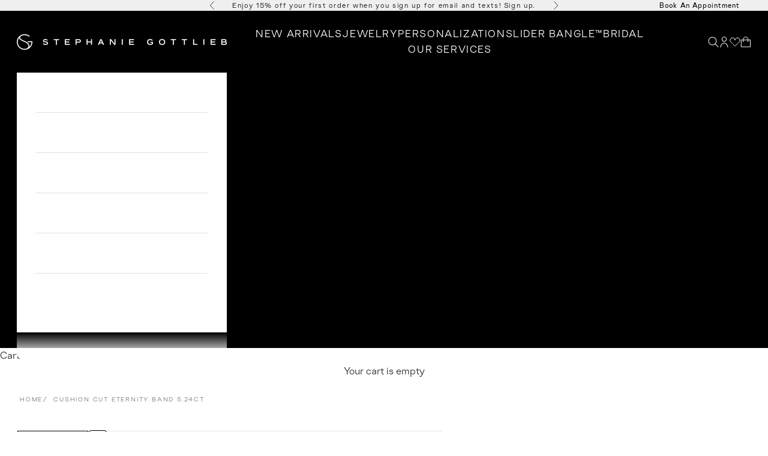

--- FILE ---
content_type: text/css
request_url: https://stephaniegottlieb.com/cdn/shop/t/305/assets/custom.css?v=5198829651681879851765810560
body_size: 5278
content:
.topbar-wrapper{background:var(--color-pink);padding:3px}.topbar-wrapper a{font-size:var(--text-body-sm);line-height:1;padding:5px 15px}.topbar-wrapper a.active{background:var(--color-black);color:var(--color-white)}body #ae_launcher.ae-cta-position-preset-left-lower{bottom:70px;left:16px}.header__logo-image{filter:invert(var(--header-filter-invert-logo));opacity:1}.header.is-solid .header__logo-image{filter:none}@media (max-width: 699px){.header__logo{justify-self:center}}.mega-menu__promo .h6{font-weight:700}.mega-menu__promo .link,.header-sidebar__promo .link{font-size:var(--text-small);margin-left:auto;margin-right:auto;width:fit-content;letter-spacing:.1em}@media (min-width: 700px){.header-search__form-control{padding-block:12px}.header-search__form-control input{font-size:var(--text-body-sm)}}@media (min-width: 700px){.split-column--parent{min-width:460px}.split-column{display:block;column-count:2;column-gap:80px;width:max-content}.split-column li{margin-bottom:.625rem}}@media (max-width: 699px){image-with-text-overlay.mob-content-outside{display:block}image-with-text-overlay.mob-content-outside .prose{margin-top:30px;margin-bottom:30px;padding-left:var(--spacing-horizontal--mob);padding-right:var(--spacing-horizontal--mob)}image-with-text-overlay .prose{text-align:center}}.image-with-text:not(.image-with-text--reverse)>.prose{padding-right:0}.image-with-text--reverse>.prose{padding-left:0}@media (max-width: 699px){.image-with-text>.prose{padding-left:0;padding-right:0}.image-with-text.mobile--reverse picture{order:999}}.carat-list .logo-list{display:flex;flex-wrap:wrap}.carat-list .logo-list__item{padding-left:.8rem;padding-right:.8rem}.carat-list .logo-list__title{font-weight:600;margin-top:15px}.carat-list .logo-list__title strong{display:block;line-height:1}.logo-list__footer-desc{max-width:1100px}.faq-page-content .title-main{display:none}.faq__category.h4{font-size:20px;font-weight:700}.faq-page-content>.prose{border-top:1px solid var(--color-black)}.template-page-customer-care .faq__category.h4:not(:first-child){margin-top:45px}@media (max-width: 699px){.faq{flex-direction:column}.faq__content{max-width:100%;width:100%;flex-basis:auto}}@media (max-width: 699px){.faq__toc{background:var(--color-white);border-bottom:1px solid var(--color-light-shade);height:0px;margin:0 -1.25rem;min-width:calc(100% + 2.5rem);overflow:hidden;padding:0 var(--spacing-horizontal--mob);transition:all .3s ease;top:98px;z-index:1}.faq__toc>a:first-child{margin-top:10px}.faq__toc>a:last-child{margin-bottom:10px}.faq__toc-toggle{background:var(--color-white);margin:0 -1.25rem;width:calc(100% + 2.5rem);padding:10px var(--spacing-horizontal--mob);position:sticky;top:var(--header-height--mob);z-index:9}.faq__toc-toggle svg{transition:transform .3s ease}.faq__toc-toggle.open svg{transform:rotateX(180deg)}}.testimonial-item{max-width:1000px}.testimonial-item-image{width:35%}@media (max-width: 699px){.testimonial-item-image{width:75%}}.testimonial-item-content{flex:1}.testimonial-author span{font-weight:400}.close-quote svg{margin-left:auto;transform:rotate(180deg)}.icon-text-grid-wrapper{grid-template-columns:1fr 1fr;gap:45px}@media (max-width: 699px){.icon-text-grid-wrapper{grid-template-columns:1fr}}.icon-text-grid-item,.icon-text-grid-item .grid-info{margin-top:0!important}.icon-text-grid-item .image-wrapper{flex:1 0 70px;margin-right:30px}.product-cross-sell product-list.layout-grid{display:grid;grid-template-columns:repeat(4,1fr);gap:var(--media-grid-gap)}@media (max-width: 699px){.product-cross-sell product-list.layout-grid{grid-template-columns:repeat(2,1fr)}}.product-cross-sell product-list.layout-grid .product-card:first-child{grid-row:var(--media-grid-row);grid-column:var(--media-grid-column)}@media (min-width: 700px){.product-cross-sell product-list.layout-grid .product-card.media img{width:100%;height:100%;object-fit:cover;position:absolute}}body .footer .footer__block--social p.h6{text-transform:unset;font-size:2rem}.footer__block--newsletter p.h6{text-transform:unset;font-size:1rem}body .footer .link-faded{color:rgb(var(--text-color))}body .footer .footer__block--newsletter .footer-klaviyo button{background:var(--color-white)!important;color:var(--color-black)!important}body .footer .footer__block-list-4,body .footer .footer__legal{display:grid;grid-template-columns:1fr 1fr 1fr 1fr 1fr;gap:1rem;font-size:14px}@media (max-width: 769px){body .footer .footer__block-list-4,body .footer .footer__legal{display:flex;flex-direction:column}}body .footer .footer__blocks_left,body .footer .footer__blocks_right{gap:4rem}body .footer .footer__blocks_right{flex-direction:column;grid-column-start:5}.footer__inner{row-gap:1rem}.footer .social-media--list .tap-area{display:block;position:relative}@media (max-width: 699px){.footer .social-media--list{gap:0px}.footer .social-media--list>li:not(:last-child){margin-right:24px}}.footer .social-media--list .tap-area:before{border:1.2px solid;border-radius:50%;right:unset;bottom:unset;top:50%;left:50%;padding:0;width:calc(100% + 1rem);height:calc(100% + 1rem);transform:translate(-50%,-50%)}.footer .social-media--list .tap-area:not(.tap-area-border):before{display:none}.footer__copyright{border-top:1px solid rgb(var(--footer-text) / .65);grid-template-columns:auto auto}@media (max-width: 699px){.footer__copyright{font-size:var(--text-body--mob)}}.footer__copyright p{margin-right:5px}.info-tab-content-block:not(.active){display:none}.info-tab-header{border-bottom:1px solid var(--color-black)}.info-tab-header-item{cursor:pointer}.info-tab-header-item.active{font-weight:700}.quick-buy-modal__content .product-gallery__image-list{display:block}.sg-form-klaviyo label{font-family:var(--text-font-family)!important;font-weight:400!important}.sg-form-klaviyo button{background:var(--color-black)!important;box-sizing:border-box;color:var(--color-white)!important;font-weight:400!important;height:48px!important;letter-spacing:var(--button-letter-spacing)!important}@media (max-width: 700px){.sg-form-klaviyo [data-testid=form-component]:has(input){padding-left:0!important;padding-right:0!important}}.shopify-section--apps .fs-wrapper .fs-timeline-entry{width:calc(100% - 30px);height:calc(100% - 30px)}.globo-form-control input,.globo-form-control textarea,.globo-form-control select{background:#f8f8fa!important;border-bottom:1px solid var(--color-black)}.globo-form-control input,.globo-form-control textarea,.globo-form-control select{background:transparent!important;box-shadow:none!important}.globo-form-control{padding:0 10px!important}.globo-form-id-69615 .globo-form-app{max-width:700px!important}.globo-form-app{max-width:100%!important}.globo-form .globo-form-app .message.success .dismiss{opacity:0;display:none;pointer-events:none}@media (max-width: 699px){.footer-klaviyo form.klaviyo-form{max-width:100%!important}}.prose:not(.prose--tight) .sg-form-klaviyo :where(:not(meta)+*){margin-top:0}body .footer-klaviyo input[name=email],body .footer-klaviyo input[type=text]{border-color:rgb(var(--footer-text) / .65)!important;box-shadow:none!important;color:rgb(var(--footer-text) / .65)!important;outline:none!important}body .footer-klaviyo input[name=email].needsclick:hover,body .footer-klaviyo input[type=text].needsclick:hover{border-color:unset!important}body .footer-klaviyo input[name=email]::placeholder,body .footer-klaviyo input[type=text]::placeholder{color:rgb(var(--footer-text) / .65)!important}body .footer-klaviyo button{background:var(--color-black)!important;color:var(--color-white)!important}#wishlist-items-container [data-price="0.00"],body #swym-plugin.swym-ready,body #swym-hosted-plugin.swym-ready{display:none}.header-nav--wishlist svg path{transition:all .2s}.header-nav--wishlist.has-list .empty,.header-nav--wishlist:not(.has-list) .filled{display:none}button.swym-button.disabled{opacity:1!important}.header-nav--wishlist .filled{max-width:18px;height:auto;position:absolute;top:0}.header-nav--wishlist{position:relative}.line-item[data-prod-type=charm]{display:none}.line-item-properties:empty{display:none}.line-item-properties li{font-size:12px}input#checkbox-facets-sidebar-1--filter\.ss_available,input#checkbox-facets-sidebar-1--filter\.ss_available+label{display:none}.predictive-search__content .product-list{--product-list-max-items-per-row-allowed: 99 !important;--product-list-items-per-row: 4}.sg-search-loader{width:fit-content;line-height:1.7;font-size:var(--text-h6);margin:1rem 0}.sg-search-loader:before{content:"Loading results..."}.product-info__block-item button.action.next.submit.classic-button.wizard__submit{font:var(--text-font-style) var(--text-font-weight) var(--text-sm) / 1.65 var(--text-font-family);letter-spacing:var(--button-letter-spacing);border-radius:var(--button-border-radius)}.product-info__block-item .globo-form-app .panel textarea{max-height:50px}.product-info__block-item .globo-form-control input,.product-info__block-item .globo-form-control textarea,.product-info__block-item .globo-form-control select{height:35px;padding:0;border-radius:0}[data-block-type=donation-msg]{--product-info-gap: 0}.donationMsg__container{display:flex;align-items:center;gap:3px}.donationMsg__container img{max-height:var(--donation-max-height, 30px)}.donationMsg__container p{font-size:12px;line-height:1}.variantWithChart,.variant-picker__option-info .h-stack:has(.size-guide-drawer-btn){width:100%;justify-content:space-between}.sizeChart__link--pdp{font-size:13px;text-decoration:underline}.template-product-custom-form [data-block-type=variant-picker]{display:none}.product-note{font-size:13px;line-height:1.5;font-style:italic;color:#999;margin-bottom:0;display:block;padding:10px 16px 0;text-align:center}.product-info__block-item[data-block-type=conditional-message]{margin-top:-2rem;margin-bottom:2rem}.product-info .globo-form-control .classic-label .text-danger.text-smaller{display:none}.product-card__info .more-options{font-size:.5625rem}.fieldset-diamond-shape .color-swatch{--swatch-size: 64px}.badge.badge--on-sale:empty{display:none}.contact-drawer-btn{width:64px;height:64px;background-color:#989eff;box-shadow:0 2px 4px #00000024;border-radius:50%;outline:0;position:fixed;bottom:14px;right:7px;text-align:center;padding-top:13px;z-index:2147483647;-webkit-transition:all .5s ease-out;transition:all .5s ease-out;cursor:pointer}.contact-cta__icon.icon-bell{width:70px;height:70px;zoom:.33;-moz-transform:scale(.33);-moz-transform-origin:0 0;background-image:url([data-uri]);background-size:70px;margin-top:-4px}.contact-cta__icon{position:absolute;left:32%;top:45px;background-repeat:no-repeat}.contact-cta__text{position:relative;top:4px;font-size:.685rem;color:#000;line-height:1;font-family:var(--text-font-family);font-weight:400;font-style:normal;padding:0 2px}.contact-drawer__item{width:100%;display:flex;cursor:pointer;padding:20px 0;border-top:1px solid rgb(var(--border-color))}.contact-drawer__item a{text-decoration:none}.contact-drawer__item.accordion{border-bottom:none}.contact-drawer__item-icon{width:fit-content;margin-right:20px;display:flex;justify-content:center;align-items:center}#contact-drawer{z-index:2147483647}.drawer-content{margin-bottom:20px}.accordion-content{background-color:#fff;border-left:1px solid whitesmoke;border-right:1px solid whitesmoke;padding:0 43px;max-height:0;overflow:hidden;transition:max-height .2s ease-in-out}.contact-drawer__item.is-open+.accordion-content{margin-bottom:10px}.accordion-content p{font-size:14px}.accordion-content a,.contact-drawer__item-title{background-size:0 1px;transition:background-size .3s ease-in-out}.accordion-content a:hover,.contact-drawer__item-title:hover{background:linear-gradient(to right,currentColor,currentColor) 0 min(100%,1.35em) / 100% 1px no-repeat}.contact_client_advisor_btn{margin-top:24px}.contact_client_advisor_btn button{background:#fafafa}.product-info__block-item .accordion__toggle{padding-block:.75rem}.product-info__block-item:is([data-block-type=variant-picker],[data-block-type=product-variations],[data-block-type=separator],[data-block-type=description],[data-block-type=text],[data-block-type=liquid],[data-block-type=share-buttons]){--product-info-gap: 1rem}.charm-real-img.custom-right-angle{transform:rotate(270deg)}.charm-real-img.custom-left-angle{transform:rotate(-270deg)}.charm-real-img.custom-top-angle{transform:rotate(360deg)}.line-item[data-gwp-product] line-item-quantity{display:none}.mobile-source{display:none}.shopify-section--video .video-link{color:transparent;font-size:0;grid-area:inherit;height:100%;top:0;right:0;bottom:0;left:0;max-width:100%;position:absolute;width:100%}.video-container--below{margin-block:var(--section-vertical-spacing-override, var(--section-vertical-spacing))}@media (max-width: 767px){.desktop-source{display:none}.mobile-source{display:block}}.product-info{z-index:4}.globo-form-publish-modal.popup .globo-form-app{padding:40px;max-width:520px!important;width:100%}.globo-formbuilder-open.button.w-full+div{display:none}.globo-formbuilder-open.button.w-full{margin-bottom:20px}@media screen and (max-width: 767px){.globo-form-publish-modal .globo-form-modal-content{width:100%!important}.globo-form-publish-modal{padding-top:0!important}}.promo-card-image:before{background:#0003;content:"";position:absolute;top:0;right:0;bottom:0;left:0;z-index:0}.cz-charms-qty.cz-sales{color:red;font-weight:700!important;margin-top:-33px;font-size:12px!important;width:100%;text-align:right!important}span.cz-review-value.cz-review-sale+span,span.cz-review-total__original+span{color:red}.cz-charms-qty.cz-sales:empty{display:none}span.cz-review-value.cz-review-sale,span.cz-review-total__original{margin-left:auto;margin-right:1rem;text-decoration:line-through}.product-card__info price-list div{text-wrap:balance;display:flex;flex-wrap:wrap;justify-content:center}.product-card__info price-list span{text-wrap:nowrap}.swym-button.swym-add-to-wishlist-view-product.swym-heart.swym-loaded,.ns-product-card .product-card__figure .swym-add-to-wishlist-view-product{color:#000}.shopify-section--video .button{--cta-primary-text-letter-spacing: .1em;padding:.45rem 1.35rem}.template-page-terms-conditions .faq__category.h4:not(:first-child),.template-page-compliance .faq__category.h4:not(:first-child){margin-top:45px}.social-media-block-center{display:flex;flex-direction:column;align-items:center;padding-top:5rem}.template-page-size-guide .content-tabs--center::part(tab-panel-list){width:100%}.template-page-size-guide .tab-content-img{display:flex;justify-content:space-between}.template-page-size-guide .tab-content-img-column{width:50%;box-sizing:border-box}.template-page-size-guide .tab-content-img-column table{border:1px solid rgb(var(--border-color))}.template-page-size-guide .tab-content-img-column table th{text-align:center;padding:1rem;color:#000}.template-page-size-guide .tab-content-img-column img{width:100%}body .sg-form-main-contact .needsclick:not([type=button]){border-radius:unset!important}body .sg-form-main-contact .needsclick.go4213795584{background-color:#f8f8fa!important;border:unset!important;height:48px!important;padding:0!important}body .sg-form-main-contact .needsclick.go4213795584 input{text-indent:1rem!important}.image-with-product-list{display:flex;gap:2rem}@media (min-width: 769px){.image-with-product-list.image-right{flex-direction:row-reverse}}@media (max-width: 768px){.image-with-product-list{flex-direction:column}}.image-with-product-list>*{flex:1;max-width:calc(50% - 1rem)}@media (max-width: 768px){.image-with-product-list>*{max-width:unset}}.image-with-product-list .section-title{font-family:var(--headline-font-family);font-weight:300;font-size:60px;font-style:italic}@media (max-width: 768px){.image-with-product-list .section-title{font-size:48px}}.image-with-product-list .section-subtitle{font-size:18px}@media (max-width: 768px){.image-with-product-list .section-subtitle{font-size:16px}}.image-with-product-list .section-title+.product-list-grid,.image-with-product-list .section-subtitle+.product-list-grid{margin-top:30px}@media (max-width: 768px){.image-with-product-list product-list{display:block;margin-top:30px}}.image-with-product-list .section-bottom-text{font-size:18px;margin-top:45px}@media (max-width: 768px){.image-with-product-list .section-bottom-text{font-size:16px}}.image-with-product-list .product-list-grid{display:grid;grid-template-columns:repeat(2,1fr)}.image-with-product-list .product-card-hover-cta{font-size:12px;bottom:0;left:25px;width:calc(100% - 50px);position:absolute;opacity:0;visibility:hidden;transition:all .3s linear}.image-with-product-list .product-card:hover .product-card-hover-cta{opacity:1;visibility:visible}.product-list-carouse-block{display:grid;grid-template-columns:repeat(2,1fr)}.image-with-product-list .image-wrapper img{width:100%;height:auto}@media (min-width: 769px){.image-with-product-list.layout-grid.image-sticky .image-wrapper{position:sticky;top:115px}.image-with-product-list.layout-grid.v-align-top{align-items:flex-start}.image-with-product-list.layout-grid.v-align-center{align-items:center}.image-with-product-list.layout-grid.v-align-bottom{align-items:flex-end}.image-with-product-list.image-left.fit-image .image-wrapper img{margin-left:-3rem;min-width:calc(100% + 3rem)}.image-with-product-list.image-right.fit-image .image-wrapper img{margin-right:-3rem;min-width:calc(100% + 3rem)}}.image-with-product-list .image-title{font-size:18px;font-style:italic;margin-top:8px;padding-left:30px}@media (max-width: 768px){.image-with-product-list .image-title{font-size:16px;margin-top:5px;padding-left:15px}}.shopify-section-multi-image-with-text{width:100%}.multi-image-text{text-align:center}.multi-image-text .image-grid{display:flex;text-align:left}.multi-image-text .image-grid>*{flex:1}.multi-image-text .image-grid span{display:block;font-size:18px;font-style:italic;margin-top:5px}.multi-image-text .pretitle{font-size:20px;font-weight:600;letter-spacing:5px;text-transform:uppercase}@media (max-width: 768px){.multi-image-text .pretitle{font-size:16px}}.multi-image-text .title{font-size:48px;letter-spacing:3px;margin-top:10px;text-transform:unset}@media (max-width: 768px){.multi-image-text .title{font-size:24px}}.multi-image-text .image-grid{display:flex;gap:15px;margin-top:45px}@media (max-width: 768px){.multi-image-text .image-grid{gap:5px}}.multi-image-text .icon-quote{margin-top:30px;width:fit-content}.multi-image-text .icon-quote.quote-open{margin-left:150px}@media (max-width: 768px){.multi-image-text .icon-quote.quote-open{margin-left:60px}}.multi-image-text .icon-quote.quote-close{margin-left:auto;margin-top:0;margin-right:150px}@media (max-width: 768px){.multi-image-text .icon-quote.quote-close{margin-right:60px}}.multi-image-text .icon-quote svg{width:100px;height:auto}.multi-image-text .icon-quote.quote-close svg{transform:rotate(180deg)}@media (max-width: 768px){.multi-image-text .icon-quote{margin-top:15px}.multi-image-text .icon-quote svg{width:30px}}.multi-image-text .text{font-size:20px;padding-left:60px;padding-right:60px}@media (max-width: 768px){.multi-image-text .text{font-size:16px;margin-top:5px;padding-left:0;padding-right:0}}.multi-image-text .image-grid+.text{margin-top:50px}.multi-image-text .signature{margin-left:auto;margin-right:auto;margin-top:40px;width:80px}@media (max-width: 768px){.multi-image-text .signature{width:45px}}.multi-image-text .link{display:block;margin-left:auto;margin-right:auto;margin-top:50px;text-transform:unset;width:fit-content}@media (max-width: 768px){.multi-image-text .link{font-size:16px;margin-top:30px}}.template-index .shopify-section-group-footer-group{--section-vertical-spacing: 0}.line-item.line-item-bundle .discount-badge{display:none}@media screen and (min-width: 700px){[data-sidebar-content].v-stack{gap:1rem}}.nosto_element .h2pr{font-size:var(--text-h2);font-family:var(--headline-font-family);text-transform:var(--headline-text-transform);letter-spacing:var(--headline-text-letter-spacing);font-weight:var(--heading-font-weight);font-style:var(--heading-font-style);overflow-wrap:anywhere}body .swiper-zoom-button{border:1px solid #000;border-radius:4px}@media screen and (max-width: 749px){body .style-with-button{top:21px;right:40px}}.variant-picker__option-values .variant-picker-button.active{order:-1}.product-card.content-block.wide{grid-column:span 2}.product-card.content-block.wide .media-wrapper img{aspect-ratio:5 / 3}.button.product-card-hover-cta{position:absolute;bottom:10px;left:10px;right:10px;font-size:12px;line-height:1.2;width:100%;max-width:158px;padding:10px;background:#fff;opacity:0;transform:translateY(5px);transition:opacity .2s ease-in-out,transform .2s ease-in-out}.product-card__media:hover+.button.product-card-hover-cta{opacity:1;transform:translateY(0)}rt-filters-drawer.filters-drawer{position:fixed;right:0;height:100%;width:100%;top:0;z-index:1000;display:flex;visibility:hidden}rt-filters-drawer.filters-drawer.is-open{visibility:visible}.filters-drawer__overlay{position:absolute;top:0;width:100%;left:0;height:100%;background-color:rgb(var(--page-overlay))}.filters-drawer__content{width:100%;max-width:450px;background-color:#fff;margin-left:auto;position:relative;z-index:10;display:flex;flex-direction:column;transform:translate(100%);transition:.3s all}rt-filters-drawer.filters-drawer.is-open .filters-drawer__content{transform:none}.filters-drawer__header{padding:20px;display:flex;justify-content:space-between;border-bottom:1px solid rgb(var(--border-color))}.filters-drawer__body{padding:0 20px;overflow:auto;flex:1}.filters-drawer__close{font-size:20px;font-weight:600}.filters-drawer__close svg{width:18px;height:18px;stroke-width:1px}.filter__toggle svg path,.filters-drawer__close svg path{stroke:rgb(var(--text-color) / .65)}.filter__content{max-height:100%}.filter__option input{display:none}.filters-drawer__footer{padding:20px}.filter-dropdowns .view-all-btn{display:flex;align-items:center;gap:8px;padding:8px 16px;background:#fff;border-radius:4px;font-size:15px;font-weight:400;color:rgba(var(--text-color) / .65);cursor:pointer;transition:all .2s ease;text-transform:uppercase}.filter__option--swatch .swatch-circle{display:inline-block;width:20px;height:20px;border-radius:50%;margin-right:8px;border:2px solid #e0e0e0;background-image:var(--swatch-image);background-size:cover;background-position:center;background-repeat:no-repeat;vertical-align:middle}.shopify-section--collection-banner .section-spacing{margin-top:5rem;margin-bottom:3rem}@media (max-width: 768px){.shopify-section--collection-banner .section-spacing{margin-top:3rem;margin-bottom:.5rem}}.product-card__info :is(.price-list,.rating-badge){justify-content:left}.buy-buttons[template=bridal-template]{display:none}.shopify-product-form:has([template=bridal-template]){display:none}.promo-card-image picture,.promo-card-image img{max-height:750px!important}.promo-card-image img{object-position:bottom}.header-sidebar .header-sidebar__collapsible-panel{box-shadow:none;border:none}@media screen and (min-width: 700px) and (max-width: 1080px){body .product-card__quick-add-button{font-size:10px;line-height:1.2;padding-inline:5px!important}}
/*# sourceMappingURL=/cdn/shop/t/305/assets/custom.css.map?v=5198829651681879851765810560 */


--- FILE ---
content_type: text/css
request_url: https://stephaniegottlieb.com/cdn/shop/t/305/assets/component-product.css?v=81630106160038056641746607540
body_size: 296
content:
.product-info__block-item .product-title{letter-spacing:1px}.inventory-message-text.made-to-order{color:#000}.inventory-message-text.in-stock{color:#70b94c}.inventory-message-text.out-of-stock{color:#eb0a0a}.inventory-message-text span{color:var(--color-black)}product-ss-recommendations .product-card__media{aspect-ratio:1;display:flex;align-items:center;justify-content:center}@media (min-width: 700px){.shopify-section--main-product.sticky-bar-hidden{padding-top:0!important}.sticky-bar-hidden product-sticky-bar{display:none}}.ring-vault-wrapper{border-bottom:1px solid rgb(var(--border-color));padding-bottom:1.5rem}.price-label--starting_at{font-size:var(--text-body-sm);letter-spacing:1px;text-transform:none}.affirm-as-low-as{font-size:var(--text-body-sm)}.price.sgprism-price{font-family:var(--heading-font-family);font-size:var(--text-h4);letter-spacing:var(--heading-letter-spacing);margin-bottom:-15px}.swym-wishlist-button-bar{position:absolute;top:0;right:0;z-index:4}.product-gallery__image-list .swym-wishlist-button-bar{top:calc(var(--header-height) + 50px);left:auto;max-width:fit-content;margin-left:auto;margin-bottom:-60px;position:sticky}.swym-btn-container .swym-button:active,.swym-btn-container .swym-button:focus{outline:none!important}@media (max-width: 699px){.swym-wishlist-button-bar{top:15px;left:0;right:unset}.product-gallery__image-list .swym-wishlist-button-bar{position:absolute;margin-bottom:0;top:15px}}@media (max-width: 699px){body .swym-btn-container .swym-button:after{font-size:24px}}body .swym-btn-container[data-position=default] .swym-button .swym-tooltip{display:none}body .swym-btn-container .swym-button.swym-added:after{opacity:1}.product-cross-sell-title{border-bottom:1px solid var(--color-black)}@media screen and (min-width: 1000px){.product-gallery{position:sticky;top:calc(var(--header-height) + 16px)}.product-gallery__thumbnail-list{position:relative;align-self:flex-start;top:0!important}}@media screen and (max-width: 999px){.product-gallery{position:relative;top:0}}.main-video-player picture{position:absolute;transition:opacity .3s}.main-video-player[loaded] picture{opacity:0;pointer-events:none}.affirm-as-low-as{align-items:first baseline;color:transparent;display:flex;font-size:0;gap:2px;margin-top:4px}.affirm-as-low-as .affirm-modal-trigger{order:-1;font-size:0;color:transparent}.affirm-as-low-as .affirm-modal-trigger:before{content:"Buy Now, Pay Later with";font-size:14px;color:#000;text-decoration:underline}.affirm-as-low-as .__affirm-logo{color:#000!important;height:17px;font-size:17px!important}.size-guide-drawer-btn{border:none;font-size:13px;letter-spacing:0;outline:none;padding:0;width:fit-content;text-decoration:underline;text-transform:none}.size-guide--drawer .drawer-content p{min-height:10px}.size-guide--drawer .size-guide-image{margin-top:10px;margin-bottom:10px}.free-shipping-msg{color:#000}.shopify-installments{font-size:14px;margin-top:10px}shopify-payment-terms{font-size:14px}swiper-slide:not(.swiper-slide-zoomed) .swiper-zoom-container img{cursor:zoom-in}.swiper-zoom-container img{width:100%}.swiper-zoom-button{background:transparent;border:1px solid #d9d9d9;display:flex;align-items:center;justify-content:center;width:30px;height:30px;top:0;left:0;position:absolute;z-index:9}@media (max-width: 749px){.swiper-zoom-button{top:20px;left:unset;right:0}}.swiper-zoom-button svg{width:16px;height:auto}.swiper-gallery-desktop:not(:has(.swiper-slide-zoomed)) .swiper-zoom-button .icon-zoom-out,.swiper-gallery-desktop:has(.swiper-slide-zoomed) .swiper-zoom-button .icon-zoom-in{display:none}
/*# sourceMappingURL=/cdn/shop/t/305/assets/component-product.css.map?v=81630106160038056641746607540 */


--- FILE ---
content_type: text/css
request_url: https://stephaniegottlieb.com/cdn/shop/t/305/assets/spacing.min.css?v=146324527973017927421746607541
body_size: 447
content:
.mt-0{margin-top:0}.mt-5{margin-top:5px}.mt-10{margin-top:10px}.mt-15{margin-top:15px}.mt-20{margin-top:20px}.mt-25{margin-top:25px}.mt-30{margin-top:30px}.mt-35{margin-top:35px}.mt-40{margin-top:40px}.mt-45{margin-top:45px}.mt-50{margin-top:50px}.mt-55{margin-top:55px}.mt-60{margin-top:60px}.mt-65{margin-top:65px}.mt-70{margin-top:70px}.mt-75{margin-top:75px}.mt-80{margin-top:80px}.mt-85{margin-top:85px}.mt-90{margin-top:90px}.mt-95{margin-top:95px}.mt-100{margin-top:100px}.mb-0{margin-bottom:0}.mb-5{margin-bottom:5px}.mb-10{margin-bottom:10px}.mb-15{margin-bottom:15px}.mb-20{margin-bottom:20px}.mb-25{margin-bottom:25px}.mb-30{margin-bottom:30px}.mb-35{margin-bottom:35px}.mb-40{margin-bottom:40px}.mb-45{margin-bottom:45px}.mb-50{margin-bottom:50px}.mb-55{margin-bottom:55px}.mb-60{margin-bottom:60px}.mb-65{margin-bottom:65px}.mb-70{margin-bottom:70px}.mb-75{margin-bottom:75px}.mb-80{margin-bottom:80px}.mb-85{margin-bottom:85px}.mb-90{margin-bottom:90px}.mb-95{margin-bottom:95px}.mb-100{margin-bottom:100px}.ml-0{margin-left:0}.ml-5{margin-left:5px}.ml-10{margin-left:10px}.ml-15{margin-left:15px}.ml-20{margin-left:20px}.ml-25{margin-left:25px}.ml-30{margin-left:30px}.ml-35{margin-left:35px}.ml-40{margin-left:40px}.ml-45{margin-left:45px}.ml-50{margin-left:50px}.ml-55{margin-left:55px}.ml-60{margin-left:60px}.ml-65{margin-left:65px}.ml-70{margin-left:70px}.ml-75{margin-left:75px}.ml-80{margin-left:80px}.ml-85{margin-left:85px}.ml-90{margin-left:90px}.ml-95{margin-left:95px}.ml-100{margin-left:100px}.mr-0{margin-right:0}.mr-5{margin-right:5px}.mr-10{margin-right:10px}.mr-15{margin-right:15px}.mr-20{margin-right:20px}.mr-25{margin-right:25px}.mr-30{margin-right:30px}.mr-35{margin-right:35px}.mr-40{margin-right:40px}.mr-45{margin-right:45px}.mr-50{margin-right:50px}.mr-55{margin-right:55px}.mr-60{margin-right:60px}.mr-65{margin-right:65px}.mr-70{margin-right:70px}.mr-75{margin-right:75px}.mr-80{margin-right:80px}.mr-85{margin-right:85px}.mr-90{margin-right:90px}.mr-95{margin-right:95px}.mr-100{margin-right:100px}.pt-0{padding-top:0}.pt-5{padding-top:5px}.pt-10{padding-top:10px}.pt-15{padding-top:15px}.pt-20{padding-top:20px}.pt-25{padding-top:25px}.pt-30{padding-top:30px}.pt-35{padding-top:35px}.pt-40{padding-top:40px}.pt-45{padding-top:45px}.pt-50{padding-top:50px}.pt-55{padding-top:55px}.pt-60{padding-top:60px}.pt-65{padding-top:65px}.pt-70{padding-top:70px}.pt-75{padding-top:75px}.pt-80{padding-top:80px}.pt-85{padding-top:85px}.pt-90{padding-top:90px}.pt-95{padding-top:95px}.pt-100{padding-top:100px}.pb-0{padding-bottom:0}.pb-5{padding-bottom:5px}.pb-10{padding-bottom:10px}.pb-15{padding-bottom:15px}.pb-20{padding-bottom:20px}.pb-25{padding-bottom:25px}.pb-30{padding-bottom:30px}.pb-35{padding-bottom:35px}.pb-40{padding-bottom:40px}.pb-45{padding-bottom:45px}.pb-50{padding-bottom:50px}.pb-55{padding-bottom:55px}.pb-60{padding-bottom:60px}.pb-65{padding-bottom:65px}.pb-70{padding-bottom:70px}.pb-75{padding-bottom:75px}.pb-80{padding-bottom:80px}.pb-85{padding-bottom:85px}.pb-90{padding-bottom:90px}.pb-95{padding-bottom:95px}.pb-100{padding-bottom:100px}.pl-0{padding-left:0}.pl-5{padding-left:5px}.pl-10{padding-left:10px}.pl-15{padding-left:15px}.pl-20{padding-left:20px}.pl-25{padding-left:25px}.pl-30{padding-left:30px}.pl-35{padding-left:35px}.pl-40{padding-left:40px}.pl-45{padding-left:45px}.pl-50{padding-left:50px}.pl-55{padding-left:55px}.pl-60{padding-left:60px}.pl-65{padding-left:65px}.pl-70{padding-left:70px}.pl-75{padding-left:75px}.pl-80{padding-left:80px}.pl-85{padding-left:85px}.pl-90{padding-left:90px}.pl-95{padding-left:95px}.pl-100{padding-left:100px}.pr-0{padding-right:0}.pr-5{padding-right:5px}.pr-10{padding-right:10px}.pr-15{padding-right:15px}.pr-20{padding-right:20px}.pr-25{padding-right:25px}.pr-30{padding-right:30px}.pr-35{padding-right:35px}.pr-40{padding-right:40px}.pr-45{padding-right:45px}.pr-50{padding-right:50px}.pr-55{padding-right:55px}.pr-60{padding-right:60px}.pr-65{padding-right:65px}.pr-70{padding-right:70px}.pr-75{padding-right:75px}.pr-80{padding-right:80px}.pr-85{padding-right:85px}.pr-90{padding-right:90px}.pr-95{padding-right:95px}.pr-100{padding-right:100px}.ph-0{padding-left:0;padding-right:0}.ph-5{padding-left:5px;padding-right:5px}.ph-10{padding-left:10px;padding-right:10px}.ph-15{padding-left:15px;padding-right:15px}.ph-20{padding-left:20px;padding-right:20px}.ph-25{padding-left:25px;padding-right:25px}.ph-30{padding-left:30px;padding-right:30px}.ph-35{padding-left:35px;padding-right:35px}.ph-40{padding-left:40px;padding-right:40px}.ph-45{padding-left:45px;padding-right:45px}.ph-50{padding-left:50px;padding-right:50px}.ph-55{padding-left:55px;padding-right:55px}.ph-60{padding-left:60px;padding-right:60px}.ph-65{padding-left:65px;padding-right:65px}.ph-70{padding-left:70px;padding-right:70px}.ph-75{padding-left:75px;padding-right:75px}.ph-80{padding-left:80px;padding-right:80px}.ph-85{padding-left:85px;padding-right:85px}.ph-90{padding-left:90px;padding-right:90px}.ph-95{padding-left:95px;padding-right:95px}.ph-100{padding-left:100px;padding-right:100px}.pv-0{padding-top:0;padding-bottom:0}.pv-5{padding-top:5px;padding-bottom:5px}.pv-10{padding-top:10px;padding-bottom:10px}.pv-15{padding-top:15px;padding-bottom:15px}.pv-20{padding-top:20px;padding-bottom:20px}.pv-25{padding-top:25px;padding-bottom:25px}.pv-30{padding-top:30px;padding-bottom:30px}.pv-35{padding-top:35px;padding-bottom:35px}.pv-40{padding-top:40px;padding-bottom:40px}.pv-45{padding-top:45px;padding-bottom:45px}.pv-50{padding-top:50px;padding-bottom:50px}.pv-55{padding-top:55px;padding-bottom:55px}.pv-60{padding-top:60px;padding-bottom:60px}.pv-65{padding-top:65px;padding-bottom:65px}.pv-70{padding-top:70px;padding-bottom:70px}.pv-75{padding-top:75px;padding-bottom:75px}.pv-80{padding-top:80px;padding-bottom:80px}.pv-85{padding-top:85px;padding-bottom:85px}.pv-90{padding-top:90px;padding-bottom:90px}.pv-95{padding-top:95px;padding-bottom:95px}.pv-100{padding-top:100px;padding-bottom:100px}@media (max-width:768px){.mob-mt-0{margin-top:0}.mob-mt-5{margin-top:5px}.mob-mt-10{margin-top:10px}.mob-mt-15{margin-top:15px}.mob-mt-20{margin-top:20px}.mob-mt-25{margin-top:25px}.mob-mt-30{margin-top:30px}.mob-mt-35{margin-top:35px}.mob-mt-40{margin-top:40px}.mob-mt-45{margin-top:45px}.mob-mt-50{margin-top:50px}.mob-mt-55{margin-top:55px}.mob-mt-60{margin-top:60px}.mob-mt-65{margin-top:65px}.mob-mt-70{margin-top:70px}.mob-mt-75{margin-top:75px}.mob-mt-80{margin-top:80px}.mob-mt-85{margin-top:85px}.mob-mt-90{margin-top:90px}.mob-mt-95{margin-top:95px}.mob-mt-100{margin-top:100px}.mob-mb-0{margin-bottom:0}.mob-mb-5{margin-bottom:5px}.mob-mb-10{margin-bottom:10px}.mob-mb-15{margin-bottom:15px}.mob-mb-20{margin-bottom:20px}.mob-mb-25{margin-bottom:25px}.mob-mb-30{margin-bottom:30px}.mob-mb-35{margin-bottom:35px}.mob-mb-40{margin-bottom:40px}.mob-mb-45{margin-bottom:45px}.mob-mb-50{margin-bottom:50px}.mob-mb-55{margin-bottom:55px}.mob-mb-60{margin-bottom:60px}.mob-mb-65{margin-bottom:65px}.mob-mb-70{margin-bottom:70px}.mob-mb-75{margin-bottom:75px}.mob-mb-80{margin-bottom:80px}.mob-mb-85{margin-bottom:85px}.mob-mb-90{margin-bottom:90px}.mob-mb-95{margin-bottom:95px}.mob-mb-100{margin-bottom:100px}.mob-ml-0{margin-left:0}.mob-ml-5{margin-left:5px}.mob-ml-10{margin-left:10px}.mob-ml-15{margin-left:15px}.mob-ml-20{margin-left:20px}.mob-ml-25{margin-left:25px}.mob-ml-30{margin-left:30px}.mob-ml-35{margin-left:35px}.mob-ml-40{margin-left:40px}.mob-ml-45{margin-left:45px}.mob-ml-50{margin-left:50px}.mob-ml-55{margin-left:55px}.mob-ml-60{margin-left:60px}.mob-ml-65{margin-left:65px}.mob-ml-70{margin-left:70px}.mob-ml-75{margin-left:75px}.mob-ml-80{margin-left:80px}.mob-ml-85{margin-left:85px}.mob-ml-90{margin-left:90px}.mob-ml-95{margin-left:95px}.mob-ml-100{margin-left:100px}.mob-mr-0{margin-right:0}.mob-mr-5{margin-right:5px}.mob-mr-10{margin-right:10px}.mob-mr-15{margin-right:15px}.mob-mr-20{margin-right:20px}.mob-mr-25{margin-right:25px}.mob-mr-30{margin-right:30px}.mob-mr-35{margin-right:35px}.mob-mr-40{margin-right:40px}.mob-mr-45{margin-right:45px}.mob-mr-50{margin-right:50px}.mob-mr-55{margin-right:55px}.mob-mr-60{margin-right:60px}.mob-mr-65{margin-right:65px}.mob-mr-70{margin-right:70px}.mob-mr-75{margin-right:75px}.mob-mr-80{margin-right:80px}.mob-mr-85{margin-right:85px}.mob-mr-90{margin-right:90px}.mob-mr-95{margin-right:95px}.mob-mr-100{margin-right:100px}.mob-pt-0{padding-top:0}.mob-pt-5{padding-top:5px}.mob-pt-10{padding-top:10px}.mob-pt-15{padding-top:15px}.mob-pt-20{padding-top:20px}.mob-pt-25{padding-top:25px}.mob-pt-30{padding-top:30px}.mob-pt-35{padding-top:35px}.mob-pt-40{padding-top:40px}.mob-pt-45{padding-top:45px}.mob-pt-50{padding-top:50px}.mob-pt-55{padding-top:55px}.mob-pt-60{padding-top:60px}.mob-pt-65{padding-top:65px}.mob-pt-70{padding-top:70px}.mob-pt-75{padding-top:75px}.mob-pt-80{padding-top:80px}.mob-pt-85{padding-top:85px}.mob-pt-90{padding-top:90px}.mob-pt-95{padding-top:95px}.mob-pt-100{padding-top:100px}.mob-pb-0{padding-bottom:0}.mob-pb-5{padding-bottom:5px}.mob-pb-10{padding-bottom:10px}.mob-pb-15{padding-bottom:15px}.mob-pb-20{padding-bottom:20px}.mob-pb-25{padding-bottom:25px}.mob-pb-30{padding-bottom:30px}.mob-pb-35{padding-bottom:35px}.mob-pb-40{padding-bottom:40px}.mob-pb-45{padding-bottom:45px}.mob-pb-50{padding-bottom:50px}.mob-pb-55{padding-bottom:55px}.mob-pb-60{padding-bottom:60px}.mob-pb-65{padding-bottom:65px}.mob-pb-70{padding-bottom:70px}.mob-pb-75{padding-bottom:75px}.mob-pb-80{padding-bottom:80px}.mob-pb-85{padding-bottom:85px}.mob-pb-90{padding-bottom:90px}.mob-pb-95{padding-bottom:95px}.mob-pb-100{padding-bottom:100px}.mob-pl-0{padding-left:0}.mob-pl-5{padding-left:5px}.mob-pl-10{padding-left:10px}.mob-pl-15{padding-left:15px}.mob-pl-20{padding-left:20px}.mob-pl-25{padding-left:25px}.mob-pl-30{padding-left:30px}.mob-pl-35{padding-left:35px}.mob-pl-40{padding-left:40px}.mob-pl-45{padding-left:45px}.mob-pl-50{padding-left:50px}.mob-pl-55{padding-left:55px}.mob-pl-60{padding-left:60px}.mob-pl-65{padding-left:65px}.mob-pl-70{padding-left:70px}.mob-pl-75{padding-left:75px}.mob-pl-80{padding-left:80px}.mob-pl-85{padding-left:85px}.mob-pl-90{padding-left:90px}.mob-pl-95{padding-left:95px}.mob-pl-100{padding-left:100px}.mob-pr-0{padding-right:0}.mob-pr-5{padding-right:5px}.mob-pr-10{padding-right:10px}.mob-pr-15{padding-right:15px}.mob-pr-20{padding-right:20px}.mob-pr-25{padding-right:25px}.mob-pr-30{padding-right:30px}.mob-pr-35{padding-right:35px}.mob-pr-40{padding-right:40px}.mob-pr-45{padding-right:45px}.mob-pr-50{padding-right:50px}.mob-pr-55{padding-right:55px}.mob-pr-60{padding-right:60px}.mob-pr-65{padding-right:65px}.mob-pr-70{padding-right:70px}.mob-pr-75{padding-right:75px}.mob-pr-80{padding-right:80px}.mob-pr-85{padding-right:85px}.mob-pr-90{padding-right:90px}.mob-pr-95{padding-right:95px}.mob-pr-100{padding-right:100px}.mob-ph-0{padding-left:0;padding-right:0}.mob-ph-5{padding-left:5px;padding-right:5px}.mob-ph-10{padding-left:10px;padding-right:10px}.mob-ph-15{padding-left:15px;padding-right:15px}.mob-ph-20{padding-left:20px;padding-right:20px}.mob-ph-25{padding-left:25px;padding-right:25px}.mob-ph-30{padding-left:30px;padding-right:30px}.mob-ph-35{padding-left:35px;padding-right:35px}.mob-ph-40{padding-left:40px;padding-right:40px}.mob-ph-45{padding-left:45px;padding-right:45px}.mob-ph-50{padding-left:50px;padding-right:50px}.mob-ph-55{padding-left:55px;padding-right:55px}.mob-ph-60{padding-left:60px;padding-right:60px}.mob-ph-65{padding-left:65px;padding-right:65px}.mob-ph-70{padding-left:70px;padding-right:70px}.mob-ph-75{padding-left:75px;padding-right:75px}.mob-ph-80{padding-left:80px;padding-right:80px}.mob-ph-85{padding-left:85px;padding-right:85px}.mob-ph-90{padding-left:90px;padding-right:90px}.mob-ph-95{padding-left:95px;padding-right:95px}.mob-ph-100{padding-left:100px;padding-right:100px}.mob-pv-0{padding-top:0;padding-bottom:0}.mob-pv-5{padding-top:5px;padding-bottom:5px}.mob-pv-10{padding-top:10px;padding-bottom:10px}.mob-pv-15{padding-top:15px;padding-bottom:15px}.mob-pv-20{padding-top:20px;padding-bottom:20px}.mob-pv-25{padding-top:25px;padding-bottom:25px}.mob-pv-30{padding-top:30px;padding-bottom:30px}.mob-pv-35{padding-top:35px;padding-bottom:35px}.mob-pv-40{padding-top:40px;padding-bottom:40px}.mob-pv-45{padding-top:45px;padding-bottom:45px}.mob-pv-50{padding-top:50px;padding-bottom:50px}.mob-pv-55{padding-top:55px;padding-bottom:55px}.mob-pv-60{padding-top:60px;padding-bottom:60px}.mob-pv-65{padding-top:65px;padding-bottom:65px}.mob-pv-70{padding-top:70px;padding-bottom:70px}.mob-pv-75{padding-top:75px;padding-bottom:75px}.mob-pv-80{padding-top:80px;padding-bottom:80px}.mob-pv-85{padding-top:85px;padding-bottom:85px}.mob-pv-90{padding-top:90px;padding-bottom:90px}.mob-pv-95{padding-top:95px;padding-bottom:95px}.mob-pv-100{padding-top:100px;padding-bottom:100px}}

--- FILE ---
content_type: text/css
request_url: https://stephaniegottlieb.com/cdn/shop/t/305/assets/component-collection.css?v=146754294904606260591758142208
body_size: 393
content:
.collection__main{row-gap:0px;max-width:1920px;margin:0 auto;width:100%}.active-facets:not(:empty){margin-bottom:var(--section-stack-gap)}.filter-option--swatch{background-size:20px 20px;background-repeat:no-repeat;background-position:left 4px;padding-left:30px;position:relative;transform:none!important}.facets-sidebar .checkbox-control input+label{text-transform:capitalize}.checkbox-control--swatch input{opacity:0!important}.checkbox-control--swatch input:checked+label:before{content:"";border:1px solid #000;border-radius:50%;width:26px;height:26px;left:-3px;top:1px;position:absolute}.facets-clear-all{display:none}.removable-facet+.removable-facet+.facets-clear-all{display:block}span.pagination__link.pagination__link--disabled{font-weight:700}.ss-filter-list>.accordion.group:first-child{border-top:none}.ss-sorting-list button.active{font-weight:700;pointer-events:none}@media (max-width: 768px){.template-collection .shopify-section--collection-list .section-stack{overflow:auto}.template-collection .collection-list{flex-wrap:unset}.template-collection .collection-card{flex:1 0 30%}.template-collection .collection-card .link{font-size:var(--text-small)}}.product-card.content-block .media-wrapper{height:auto}.product-card.content-block .media-wrapper img{width:100%;height:100%;object-fit:cover;aspect-ratio:362/422}.product-card.content-block .embed-container *{width:100%;height:100%;top:0;left:0;position:absolute}@media (max-width: 768px){.product-card.content-block.wide{aspect-ratio:3/2}}collection-banner{background:transparent!important}.breadcrumb--stack{color:var(--color-black);margin:30px var(--container-gutter)}.breadcrumb--stack .breadcrumb__list-item+.breadcrumb__list-item:before{color:var(--color-black)}.product-ilst-with-promo{align-items:stretch}.product-ilst-with-promo .product-card{display:flex;flex-direction:column}.product-ilst-with-promo .product-card .product-card__figure{flex:1}@media (min-width: 769px){.product-ilst-with-promo .product-card .product-card__media,.product-ilst-with-promo .product-card .product-card__image{height:100%}.product-ilst-with-promo .product-card .image-background{object-fit:contain}}.promo-carousel,.promo-card-wrapper{position:relative}.promo-card-info{left:0;padding:30px;position:absolute;text-align:center;width:100%}.promo-card-text{margin-top:10px}.promo-card-info.pos-top{top:0}.promo-card-info.pos-bottom{bottom:0}.promo-carousel .flickity-button{width:32px;height:32px}.promo-carousel .flickity-button svg{width:40%;height:40%;left:50%;top:50%;transform:translate(-50%,-50%)}.promo-carousel .flickity-page-dots{position:absolute;bottom:25px}.promo-carousel .flickity-page-dots .dot{background:var(--color-white);border-radius:0;margin:0 6px;width:48px;height:3px;opacity:1}.promo-carousel .flickity-page-dots .dot.is-selected{background:var(--color-black)}@media (max-width: 768px){.product-card--promo{grid-area:1/1/2/2;margin-left:calc(.625rem - var(--container-gutter));margin-right:calc(.625rem - var(--container-gutter))}.breadcrumb.mobile-visible{display:block}}@media (min-width: 769px){.product-card--promo~.product-card .product-card__media{aspect-ratio:1;width:100%;height:auto;position:relative}}.promo-carousel:not(.flickity-enabled) .carousel-cell:not(:first-child){display:none}.product-card-hover-cta{bottom:0;left:25px;width:calc(100% - 50px);position:absolute;opacity:0;visibility:hidden;transition:all .3s linear}.product-card:hover .product-card-hover-cta{opacity:1;visibility:visible}.promo-carousel,.promo-card-wrapper{width:100%;max-height:640px}.promo-card-image img{object-fit:cover;max-height:100%}
/*# sourceMappingURL=/cdn/shop/t/305/assets/component-collection.css.map?v=146754294904606260591758142208 */


--- FILE ---
content_type: text/css
request_url: https://stephaniegottlieb.com/cdn/shop/t/305/assets/component-product.css?v=81630106160038056641746607540
body_size: 337
content:
.product-info__block-item .product-title{letter-spacing:1px}.inventory-message-text.made-to-order{color:#000}.inventory-message-text.in-stock{color:#70b94c}.inventory-message-text.out-of-stock{color:#eb0a0a}.inventory-message-text span{color:var(--color-black)}product-ss-recommendations .product-card__media{aspect-ratio:1;display:flex;align-items:center;justify-content:center}@media (min-width: 700px){.shopify-section--main-product.sticky-bar-hidden{padding-top:0!important}.sticky-bar-hidden product-sticky-bar{display:none}}.ring-vault-wrapper{border-bottom:1px solid rgb(var(--border-color));padding-bottom:1.5rem}.price-label--starting_at{font-size:var(--text-body-sm);letter-spacing:1px;text-transform:none}.affirm-as-low-as{font-size:var(--text-body-sm)}.price.sgprism-price{font-family:var(--heading-font-family);font-size:var(--text-h4);letter-spacing:var(--heading-letter-spacing);margin-bottom:-15px}.swym-wishlist-button-bar{position:absolute;top:0;right:0;z-index:4}.product-gallery__image-list .swym-wishlist-button-bar{top:calc(var(--header-height) + 50px);left:auto;max-width:fit-content;margin-left:auto;margin-bottom:-60px;position:sticky}.swym-btn-container .swym-button:active,.swym-btn-container .swym-button:focus{outline:none!important}@media (max-width: 699px){.swym-wishlist-button-bar{top:15px;left:0;right:unset}.product-gallery__image-list .swym-wishlist-button-bar{position:absolute;margin-bottom:0;top:15px}}@media (max-width: 699px){body .swym-btn-container .swym-button:after{font-size:24px}}body .swym-btn-container[data-position=default] .swym-button .swym-tooltip{display:none}body .swym-btn-container .swym-button.swym-added:after{opacity:1}.product-cross-sell-title{border-bottom:1px solid var(--color-black)}@media screen and (min-width: 1000px){.product-gallery{position:sticky;top:calc(var(--header-height) + 16px)}.product-gallery__thumbnail-list{position:relative;align-self:flex-start;top:0!important}}@media screen and (max-width: 999px){.product-gallery{position:relative;top:0}}.main-video-player picture{position:absolute;transition:opacity .3s}.main-video-player[loaded] picture{opacity:0;pointer-events:none}.affirm-as-low-as{align-items:first baseline;color:transparent;display:flex;font-size:0;gap:2px;margin-top:4px}.affirm-as-low-as .affirm-modal-trigger{order:-1;font-size:0;color:transparent}.affirm-as-low-as .affirm-modal-trigger:before{content:"Buy Now, Pay Later with";font-size:14px;color:#000;text-decoration:underline}.affirm-as-low-as .__affirm-logo{color:#000!important;height:17px;font-size:17px!important}.size-guide-drawer-btn{border:none;font-size:13px;letter-spacing:0;outline:none;padding:0;width:fit-content;text-decoration:underline;text-transform:none}.size-guide--drawer .drawer-content p{min-height:10px}.size-guide--drawer .size-guide-image{margin-top:10px;margin-bottom:10px}.free-shipping-msg{color:#000}.shopify-installments{font-size:14px;margin-top:10px}shopify-payment-terms{font-size:14px}swiper-slide:not(.swiper-slide-zoomed) .swiper-zoom-container img{cursor:zoom-in}.swiper-zoom-container img{width:100%}.swiper-zoom-button{background:transparent;border:1px solid #d9d9d9;display:flex;align-items:center;justify-content:center;width:30px;height:30px;top:0;left:0;position:absolute;z-index:9}@media (max-width: 749px){.swiper-zoom-button{top:20px;left:unset;right:0}}.swiper-zoom-button svg{width:16px;height:auto}.swiper-gallery-desktop:not(:has(.swiper-slide-zoomed)) .swiper-zoom-button .icon-zoom-out,.swiper-gallery-desktop:has(.swiper-slide-zoomed) .swiper-zoom-button .icon-zoom-in{display:none}
/*# sourceMappingURL=/cdn/shop/t/305/assets/component-product.css.map?v=81630106160038056641746607540 */


--- FILE ---
content_type: text/javascript
request_url: https://stephaniegottlieb.com/cdn/shop/t/305/assets/ada-cart.js?v=44024251630269059261758021441
body_size: 182
content:
function createAriaLiveRegion(){if(!document.getElementById("cart-announcements")){const liveRegion=document.createElement("div");liveRegion.id="cart-announcements",liveRegion.setAttribute("aria-live","polite"),liveRegion.setAttribute("aria-atomic","true"),liveRegion.className="sr-only",document.body.appendChild(liveRegion)}}function announceCartUpdate(message){const liveRegion=document.getElementById("cart-announcements");liveRegion&&(liveRegion.textContent=message,setTimeout(()=>{liveRegion.textContent=""},1e3))}function updateQuantity(lineKey,newQuantity){if(newQuantity<0)return;const form=document.createElement("form");form.method="POST",form.action="/cart/change",form.style.display="none";const input=document.createElement("input");input.type="hidden",input.name="id",input.value=lineKey;const quantityInput=document.createElement("input");quantityInput.type="hidden",quantityInput.name="quantity",quantityInput.value=newQuantity,form.appendChild(input),form.appendChild(quantityInput),document.body.appendChild(form);const lineItem=document.querySelector(`[data-line-key="${lineKey}"]`),productName=lineItem&&lineItem.closest("tr").querySelector(".line-item__product-title")?.textContent?.trim()||"Product";announceCartUpdate(newQuantity===0?`${productName} removed from cart`:`${productName} quantity updated to ${newQuantity}`),form.submit(),document.body.removeChild(form)}function createFocusTrap(container){const focusableElements=container.querySelectorAll('a[href], button:not([disabled]), textarea:not([disabled]), input[type="text"]:not([disabled]), input[type="radio"]:not([disabled]), input[type="checkbox"]:not([disabled]), select:not([disabled])'),firstElement=focusableElements[0],lastElement=focusableElements[focusableElements.length-1];function handleTabKey(e){e.key==="Tab"&&(e.shiftKey?document.activeElement===firstElement&&(lastElement.focus(),e.preventDefault()):document.activeElement===lastElement&&(firstElement.focus(),e.preventDefault()))}return container.addEventListener("keydown",handleTabKey),{activate:()=>firstElement?.focus(),deactivate:()=>container.removeEventListener("keydown",handleTabKey)}}document.addEventListener("DOMContentLoaded",function(){createAriaLiveRegion()});
//# sourceMappingURL=/cdn/shop/t/305/assets/ada-cart.js.map?v=44024251630269059261758021441


--- FILE ---
content_type: text/javascript; charset=utf-8
request_url: https://stephaniegottlieb.com/products/cushion-cut-eternity-band-5-24ct.js
body_size: 944
content:
{"id":7102310154323,"title":"Cushion Cut Eternity Band 5.24ct","handle":"cushion-cut-eternity-band-5-24ct","description":"\u003cstyle data-mce-fragment=\"1\" type=\"text\/css\"\u003e\u003c!--\ntd {border: 1px solid #cccccc;}br {mso-data-placement:same-cell;}\n--\u003e\u003c\/style\u003e\n\u003cp\u003e\u003cspan data-mce-fragment=\"1\" data-sheets-userformat='{\"2\":4739,\"3\":{\"1\":0},\"4\":{\"1\":2,\"2\":16776960},\"10\":2,\"12\":0,\"15\":\"Arial, sans-serif\"}' data-sheets-value='{\"1\":2,\"2\":\"PLT Cushion 5.24ct F VS1 size 6\"}'\u003eThis Cushion Cut Eternity Band is sure to add sparkle to your look. Pair with your engagement ring or stack with your favorite jewels.\u003c\/span\u003e\u003c\/p\u003e\n\u003cul\u003e\n\u003cli\u003e\u003cspan data-mce-fragment=\"1\" data-sheets-userformat='{\"2\":4739,\"3\":{\"1\":0},\"4\":{\"1\":2,\"2\":16776960},\"10\":2,\"12\":0,\"15\":\"Arial, sans-serif\"}' data-sheets-value='{\"1\":2,\"2\":\"PLT Cushion 5.24ct F VS1 size 6\"}'\u003eAvailable in Platinum\u003c\/span\u003e\u003c\/li\u003e\n\u003cli\u003e\u003cspan data-mce-fragment=\"1\" data-sheets-userformat='{\"2\":4739,\"3\":{\"1\":0},\"4\":{\"1\":2,\"2\":16776960},\"10\":2,\"12\":0,\"15\":\"Arial, sans-serif\"}' data-sheets-value='{\"1\":2,\"2\":\"PLT Cushion 5.24ct F VS1 size 6\"}'\u003eDiamond weight = 5.24 carats\u003c\/span\u003e\u003c\/li\u003e\n\u003cli\u003eDiamond quality = F color, VS1 clarity\u003c\/li\u003e\n\u003cli\u003eAvailable in a size 6\u003c\/li\u003e\n\u003cli\u003eThis item is in stock and ready to ship\u003c\/li\u003e\n\u003cli\u003eThis item is \u003cstrong\u003eFINAL SALE\u003c\/strong\u003e\n\u003c\/li\u003e\n\u003c\/ul\u003e","published_at":"2023-11-16T15:28:27-05:00","created_at":"2023-11-15T17:45:39-05:00","vendor":"SG Fine","type":"Rings","tags":["7 business days","BF_Private_25","BF_Public_25","BFCM-2023-PUBLIC","bridal","bridal-price-filter","bridal-sale","Bridal_No_FLASH","BridalBands_Anni25","buy more save more 24","buy-more-save-more24-bridal","diamond-essentials","Diamond_Band_Collection","Export_Rings","filter_by_Sale: Up to 25% off","Final_Sale","Full Price","InStock_BridalBands","LiveOnSite_CSAPP","PrivBF25_15","PubBF25_15","Rings","splurge-worthy-sale","wedding band","Wedding Bands","womens-bands"],"price":2379500,"price_min":2379500,"price_max":2379500,"available":true,"price_varies":false,"compare_at_price":0,"compare_at_price_min":0,"compare_at_price_max":0,"compare_at_price_varies":false,"variants":[{"id":41172491927635,"title":"Default Title","option1":"Default Title","option2":null,"option3":null,"sku":"CUST-BRIDAL-HH-BAND-PLT-CUSH-524","requires_shipping":true,"taxable":true,"featured_image":null,"available":true,"name":"Cushion Cut Eternity Band 5.24ct","public_title":null,"options":["Default Title"],"price":2379500,"weight":0,"compare_at_price":0,"inventory_quantity":1,"inventory_management":"shopify","inventory_policy":"deny","barcode":null,"quantity_rule":{"min":1,"max":null,"increment":1},"quantity_price_breaks":[],"requires_selling_plan":false,"selling_plan_allocations":[]}],"images":["\/\/cdn.shopify.com\/s\/files\/1\/0686\/9075\/files\/angle1_ring13_937fb8b9-06bd-4e2b-8eaf-c41432f24911.jpg?v=1757429324","\/\/cdn.shopify.com\/s\/files\/1\/0686\/9075\/files\/angle2_ring13copy_ec6d4b62-b213-41a9-9aa2-5b2051359183.jpg?v=1757429333"],"featured_image":"\/\/cdn.shopify.com\/s\/files\/1\/0686\/9075\/files\/angle1_ring13_937fb8b9-06bd-4e2b-8eaf-c41432f24911.jpg?v=1757429324","options":[{"name":"Title","position":1,"values":["Default Title"]}],"url":"\/products\/cushion-cut-eternity-band-5-24ct","media":[{"alt":"Cushion Cut Eternity Band 5.24ct","id":53787319009651,"position":1,"preview_image":{"aspect_ratio":1.0,"height":1500,"width":1500,"src":"https:\/\/cdn.shopify.com\/s\/files\/1\/0686\/9075\/files\/angle1_ring13_937fb8b9-06bd-4e2b-8eaf-c41432f24911.jpg?v=1757429324"},"aspect_ratio":1.0,"height":1500,"media_type":"image","src":"https:\/\/cdn.shopify.com\/s\/files\/1\/0686\/9075\/files\/angle1_ring13_937fb8b9-06bd-4e2b-8eaf-c41432f24911.jpg?v=1757429324","width":1500},{"alt":"Cushion Cut Eternity Band 5.24ct","id":53787320811891,"position":2,"preview_image":{"aspect_ratio":1.0,"height":1500,"width":1500,"src":"https:\/\/cdn.shopify.com\/s\/files\/1\/0686\/9075\/files\/angle2_ring13copy_ec6d4b62-b213-41a9-9aa2-5b2051359183.jpg?v=1757429333"},"aspect_ratio":1.0,"height":1500,"media_type":"image","src":"https:\/\/cdn.shopify.com\/s\/files\/1\/0686\/9075\/files\/angle2_ring13copy_ec6d4b62-b213-41a9-9aa2-5b2051359183.jpg?v=1757429333","width":1500}],"requires_selling_plan":false,"selling_plan_groups":[]}

--- FILE ---
content_type: image/svg+xml
request_url: https://stephaniegottlieb.com/cdn/shop/files/Question_icon_159477bc-de64-43a7-b64f-79637d7f3f9b.svg?v=1693399936&width=64
body_size: 1087
content:
<?xml version="1.0" encoding="UTF-8"?>
<svg width="114px" height="50px" viewBox="0 0 114 50" version="1.1" xmlns="http://www.w3.org/2000/svg" xmlns:xlink="http://www.w3.org/1999/xlink">
    <!-- Generator: Sketch 60.1 (88133) - https://sketch.com -->
    <title>Question icon</title>
    <desc>Created with Sketch.</desc>
    <defs>
        <polygon id="path-1" points="0.188773622 0.15019084 70.9455955 0.15019084 70.9455955 49.999977 0.188773622 49.999977"/>
    </defs>
    <g id="Invision" stroke="none" stroke-width="1" fill="none" fill-rule="evenodd">
        <g id="-Error-3" transform="translate(-250.000000, -1955.000000)">
            <g id="Question-icon" transform="translate(251.000000, 1955.000000)">
                <g id="Group-3" transform="translate(41.122449, 0.000000)">
                    <mask id="mask-2" fill="white">
                        <use xlink:href="#path-1"/>
                    </mask>
                    <g id="Clip-2"/>
                    <path d="M3.42655286,5.08062977 L3.42655286,44.3155534 C10.5197817,37.3096374 17.5422041,30.3737595 24.6468471,23.356584 C17.7310215,17.4002863 10.7014411,11.3460878 3.42655286,5.08062977 M67.6962559,44.9365458 L67.6962559,5.04971374 C60.4145965,11.3195611 53.1571196,17.5953244 46.2325883,23.5581107 C54.3623785,31.5777672 60.5958689,37.9285305 67.6962559,44.9365458 M35.5429289,28.6939885 C45.3902613,20.217271 55.1257736,11.8367366 65.0460406,3.2976145 L6.03362643,3.2976145 C15.973046,11.8516221 25.6776046,20.2037214 35.5429289,28.6939885 M65.3896264,46.9039122 C58.2803403,39.8918893 50.8918907,32.7333015 43.7220515,25.6617366 C43.6115856,25.7499046 43.1579207,26.1728053 42.838324,26.4472328 C40.9197763,28.0947519 39.0107082,29.752958 37.0882913,31.3957061 C35.8807109,32.4275763 35.2525447,32.4500954 34.0395474,31.4310115 C32.3655338,30.0243321 30.7298253,28.573187 29.0703213,27.1497137 C28.4673049,26.6323473 27.8428144,26.1394084 27.2281905,25.6355916 C27.3063485,25.7895992 27.1999452,25.507729 27.2779098,25.6617366 C20.1854548,32.6264313 12.6126373,39.9686069 5.61033488,46.8449427 C25.0304793,46.8449427 45.7783431,46.9039122 65.3896264,46.9039122 M35.6075447,0.15014313 C46.6127381,0.15014313 57.6181251,0.149522901 68.623512,0.151240458 C70.4226946,0.151622137 70.9355583,0.614599237 70.9369125,2.40429389 C70.9485202,17.5176527 70.9481332,32.6313931 70.9378798,47.7449427 C70.9367191,49.4592557 70.3410542,49.998187 68.5687627,49.9983779 C46.5579888,50.0004771 24.5474084,50.0004771 2.53682807,49.9985687 C0.726424796,49.9983779 0.193634605,49.498187 0.193054223,47.7512405 C0.187443869,32.6376908 0.187056948,17.5241412 0.193634605,2.4105916 C0.194408447,0.547232824 0.610155041,0.151431298 2.46215232,0.151240458 C13.5106809,0.149522901 24.5590161,0.15014313 35.6075447,0.15014313" id="Fill-1" fill="#1d1d1d" mask="url(#mask-2)"/>
                </g>
                <path d="M23.4312895,11.0000234 C24.4196629,10.9971418 25.1172004,11.2876805 25.1224716,12.0046934 C25.1271112,12.6875032 24.4115541,12.9839303 23.5103954,12.9884406 C20.2584037,13.0043519 17.0062318,13.0032244 13.7540599,12.9888165 C12.7840665,12.9845567 12.0769786,12.6536759 12.1247304,11.9327791 C12.1692387,11.2601175 12.8658753,10.9971418 13.7953247,11.0000234 C15.4012287,11.0050348 17.0071328,11.0014016 18.613217,11.0014016 C20.2193012,11.0014016 21.8252053,11.0047843 23.4312895,11.0000234 Z" id="Fill-4" stroke="#1d1d1d" stroke-width="1.4" fill="#1d1d1d"/>
                <path d="M18.5376091,39.997582 C17.0149383,39.9972089 15.4922676,40.0047962 13.9695969,39.9948456 C12.7879138,39.9871339 12.1271492,39.6226947 12.122449,39.0056357 C12.1176224,38.3855916 12.775511,38.0104555 13.9539586,38.0072216 C17.0792892,37.9982661 20.2047996,37.9968979 23.3303099,38.007346 C24.4812556,38.0110775 25.2020571,38.4239012 25.1154171,39.0357362 C25.0136781,39.7544152 24.3006058,39.9978308 23.346128,39.9979552 C21.7432884,39.9982039 20.1404487,39.9979552 18.5376091,39.997582" id="Fill-6" stroke="#1d1d1d" stroke-width="1.4" fill="#1d1d1d"/>
                <path d="M25.6334784,27 L1.61141957,27 C0.792485744,27 0.12244898,26.5930303 0.12244898,26.0956228 L0.12244898,25.9043772 C0.12244898,25.4069697 0.792485744,25 1.61141957,25 L25.6334784,25 C26.4524122,25 27.122449,25.4069697 27.122449,25.9043772 L27.122449,26.0956228 C27.122449,26.5930303 26.4524122,27 25.6334784,27" id="Fill-8" stroke="#1d1d1d" stroke-width="1.4" fill="#1d1d1d"/>
            </g>
        </g>
    </g>
</svg>

--- FILE ---
content_type: image/svg+xml
request_url: https://stephaniegottlieb.com/cdn/shop/files/Chat_icon_1b5ea358-47ad-444f-8e7f-98047a3feef7.svg?v=1693399936&width=36
body_size: 2269
content:
<?xml version="1.0" encoding="UTF-8"?>
<svg width="92px" height="72px" viewBox="0 0 92 72" version="1.1" xmlns="http://www.w3.org/2000/svg" xmlns:xlink="http://www.w3.org/1999/xlink">
    <!-- Generator: Sketch 60.1 (88133) - https://sketch.com -->
    <title>Chat icon</title>
    <desc>Created with Sketch.</desc>
    <g id="Invision" stroke="none" stroke-width="1" fill="none" fill-rule="evenodd">
        <g id="-Error-3" transform="translate(-675.000000, -1948.000000)" fill="#1d1d1d">
            <g id="Chat-icon" transform="translate(675.245902, 1949.000000)">
                <path d="M38.7837341,54.5476137 L39.7523597,54.5476137 C46.8166095,54.5476137 53.8808593,54.561876 60.9448051,54.5330542 C62.0696508,54.5285973 62.996638,54.8441507 63.8883692,55.4957597 C68.1856384,58.6367349 72.5066141,61.7468085 76.8202956,64.8663903 C77.0126834,65.0054477 77.2187481,65.1266773 77.5278451,65.3278352 C77.2865245,62.8981924 77.0853227,60.6108755 76.8257663,58.3297983 C76.5634745,56.0196022 77.8551779,54.5550419 80.2364711,54.5488022 C82.4645834,54.5428596 84.6926958,54.5476137 86.9208081,54.5476137 L87.7168013,54.5476137 L87.7168013,21.0005958 L38.7837341,21.0005958 L38.7837341,54.5476137 Z M79.8747941,57.4975334 C80.0270632,59.2354546 80.1674789,60.8800764 80.3157969,62.524104 C80.4853899,64.3972199 80.6625812,66.2700386 80.8355175,68.1431545 C80.8990389,68.8307164 80.7440345,69.43627 80.0890649,69.8044157 C79.3927608,70.1954406 78.786724,69.9479302 78.1977073,69.5206553 C72.9524798,65.7147002 67.6960068,61.9238988 62.4632405,58.1018986 C61.859939,57.6612528 61.2709223,57.4811912 60.5223422,57.4832711 C52.9751473,57.5064474 45.4279524,57.4978306 37.8807575,57.4969392 C36.2419658,57.4969392 35.7395692,57.0120209 35.7392653,55.4229625 C35.7377456,47.9949766 35.7386574,40.5672878 35.7386574,33.1393018 L35.7386574,32.1427233 L34.8095428,32.1427233 C28.7564688,32.1427233 22.7033948,32.1439119 16.6506247,32.1415348 C15.5668096,32.1409405 15.0173038,31.8078563 14.8191413,31.0567083 C14.5948408,30.2054271 15.0668444,29.4438795 15.9509774,29.2831315 C16.2959381,29.2201396 16.6557915,29.2180597 17.0089584,29.2177626 C22.8845372,29.214197 28.7604198,29.2150884 34.6359986,29.2150884 L35.6787831,29.2150884 L35.6787831,24.0699624 L34.7897873,24.0699624 L17.0867645,24.0699624 C16.8840431,24.0699624 16.6813216,24.075905 16.4789041,24.0681796 C15.4270017,24.0289583 14.7531884,23.4415297 14.7540993,22.5691521 C14.7540993,21.6795409 15.4011676,21.1250939 16.5007871,21.1236082 C22.0727396,21.1167742 27.6443881,21.1203398 33.2160367,21.1203398 L35.7386574,21.1203398 C35.7386574,20.6609747 35.7319709,20.249745 35.740177,19.8391095 C35.7657072,18.5341087 36.3143012,18.0019465 37.6567609,18.0016494 C47.2554847,17.9992723 56.8539046,18.0001637 66.4526284,18.0001637 C73.8478581,18.0001637 81.2430879,18.0001637 88.6380138,18.000758 C90.2816683,18.000758 90.7540993,18.46458 90.7540993,20.08246 C90.7540993,31.868174 90.7540993,43.6535908 90.7540993,55.4390076 C90.7540993,57.0390598 90.2755897,57.4960478 88.606709,57.4969392 C85.998076,57.498722 83.389443,57.4975334 80.7808101,57.4975334 L79.8747941,57.4975334 Z" id="Fill-1" stroke="#1d1d1d" stroke-width="0.3"/>
                <path d="M10.0344557,47.09218 C7.7362258,47.09218 5.56855336,47.0975241 3.40118036,47.0906956 C0.974489177,47.0832733 0.754098361,46.8588232 0.754098361,44.4522194 C0.754098361,30.3751016 0.754098361,16.2979838 0.757093101,2.22086605 C0.757392544,1.90051995 0.759788093,1.57572048 0.807998518,1.26042155 C0.923583759,0.506613635 1.38802083,0.0871057268 2.15848929,0.017336188 C2.40612917,-0.00522757775 2.65706294,0.000710255344 2.90620004,0.000710255344 C24.78984,0 46.67348,0 68.55712,0 C70.3858222,0 70.7540984,0.362918074 70.7540984,2.16297218 C70.7540984,5.72567203 70.7553356,9.28837188 70.7511434,12.8507748 C70.750844,13.146182 70.7514429,13.4499022 70.6858647,13.7349182 C70.5310524,14.409456 69.9456401,14.8865609 69.2871635,14.8550904 C68.5996409,14.8221354 68.1022651,14.4700219 67.9121184,13.7990468 C67.8192908,13.4721691 67.7875498,13.1185711 67.7866515,12.7765519 C67.7770693,9.78329027 67.7809621,6.78973172 67.7809621,3.79617317 L67.7809621,2.96457964 L3.74973275,2.96457964 L3.74973275,44.138405 L4.76424777,44.138405 C6.36118065,44.138405 7.95841297,44.1315765 9.55534586,44.1401863 C11.9811387,44.1529527 13.2648536,45.659084 12.9130073,48.0502494 C12.7456183,49.1891258 12.603682,50.3324556 12.4222192,51.6824219 C12.7878398,51.3801862 12.994456,51.2216461 13.1875971,51.0479644 C15.3325118,49.1217314 17.4894043,47.2076709 19.6118607,45.2570927 C20.4500035,44.4872527 21.4016353,44.1324671 22.5263456,44.1360298 C25.2461921,44.143749 27.9660386,44.1286075 30.6855857,44.1490931 C31.0964223,44.1523589 31.5533733,44.2099559 31.905519,44.3969976 C32.4771569,44.6998271 32.7241979,45.2493735 32.5861544,45.905801 C32.4418225,46.5898394 31.9962504,47.004597 31.3006429,47.0529903 C30.5307733,47.1067277 29.7552143,47.0838671 28.9820508,47.0850546 C26.8859454,47.0877267 24.7895406,47.0645691 22.6943335,47.1052433 C22.3176334,47.1126656 21.8648746,47.2845658 21.5836971,47.5324704 C18.3215581,50.4102412 15.0857703,53.3171074 11.8430952,56.2159575 C11.7134361,56.3320421 11.5906642,56.4567366 11.4544174,56.5642114 C10.927696,56.9798597 10.3422837,57.1594792 9.71914152,56.8275543 C9.08162603,56.4879102 8.82799728,55.9208472 8.92621479,55.2077134 C9.14870141,53.5917321 9.37538023,51.9763446 9.59696852,50.3603634 C9.73740758,49.3363841 9.87155833,48.3112172 10.0344557,47.09218" id="Fill-3" stroke="#1d1d1d" stroke-width="0.3"/>
                <path d="M31.2517053,15.997304 C26.4390177,15.997304 21.6260243,15.997304 16.8133366,15.9970019 C16.5589268,15.9966998 16.3014592,16.0105973 16.0501072,15.9809895 C15.3752484,15.9009275 14.8321813,15.3426081 14.7630748,14.6830782 C14.6878527,13.9610093 15.0902605,13.3084282 15.7874413,13.1114454 C16.0987263,13.0235282 16.4393664,13.0063074 16.7665521,13.0063074 C26.4429928,13.0008692 36.1194336,13.0017755 45.7958743,13.0017755 C45.9487648,13.0017755 46.1025727,12.9945246 46.2542401,13.0093286 C47.145286,13.0969436 47.7699966,13.7307932 47.7540984,14.5241626 C47.7369723,15.3667777 47.081072,15.9888446 46.1484398,15.9927722 C43.5000703,16.0039507 40.8520066,15.997304 38.2033313,15.997304 C35.8861227,15.997304 33.568914,15.997304 31.2517053,15.997304" id="Fill-5"/>
                <path d="M62.2591319,36.0001926 C67.0977884,36.0001926 71.9370564,35.999892 76.7757129,36.0007936 C76.9793879,36.0007936 77.1852035,35.9941817 77.3861261,36.0191268 C78.1885932,36.118306 78.7482406,36.7202941 78.7540984,37.4773624 C78.7598617,38.2455509 78.2283496,38.8622656 77.4277174,38.9713628 C77.1023268,39.0155426 76.7668442,38.9939035 76.4359488,38.9939035 C66.8855505,38.9966084 57.3348463,38.9981111 47.784448,38.9993133 C47.6318447,38.9993133 47.4786298,39.0029198 47.3263323,38.993603 C46.3923633,38.9358987 45.7373006,38.3044574 45.7540984,37.4827722 C45.7718581,36.6451583 46.4168288,36.0185257 47.3602781,36.0119137 C50.0343529,35.9938812 52.7087336,36.006504 55.3828084,36.006504 C57.6749162,36.006504 59.9670241,36.006504 62.2591319,36.006504 L62.2591319,36.0001926 Z" id="Fill-7"/>
                <path d="M62.2591319,43.0001926 C67.0977884,43.0001926 71.9370564,42.999892 76.7757129,43.0007936 C76.9793879,43.0007936 77.1852035,42.9941817 77.3861261,43.0191268 C78.1885932,43.118306 78.7482406,43.7202941 78.7540984,44.4773624 C78.7598617,45.2455509 78.2283496,45.8622656 77.4277174,45.9713628 C77.1023268,46.0155426 76.7668442,45.9939035 76.4359488,45.9939035 C66.8855505,45.9966084 57.3348463,45.9981111 47.784448,45.9993133 C47.6318447,45.9993133 47.4786298,46.0029198 47.3263323,45.993603 C46.3923633,45.9358987 45.7373006,45.3044574 45.7540984,44.4827722 C45.7718581,43.6451583 46.4168288,43.0185257 47.3602781,43.0119137 C50.0343529,42.9938812 52.7087336,43.006504 55.3828084,43.006504 C57.6749162,43.006504 59.9670241,43.006504 62.2591319,43.006504 L62.2591319,43.0001926 Z" id="Fill-7-Copy"/>
                <path d="M62.3169894,31.9999024 C57.5303484,31.9999024 52.7434016,32.0005122 47.9567607,31.9986828 C47.651881,31.9983779 47.343026,32.0050858 47.0424275,31.9623993 C46.2993407,31.8572076 45.751964,31.2172154 45.7540984,30.4915454 C45.7568568,29.7356899 46.351632,29.0877702 47.1234637,29.0145934 C47.3506709,28.9929453 47.5812419,29.0017875 47.8102839,29.0017875 C57.4346339,29.0014826 67.058984,29.0014826 76.6830283,29.0020924 C76.9377572,29.0023973 77.1943209,28.9929453 77.4462977,29.0219111 C78.2065091,29.1103331 78.7422655,29.7091633 78.7540984,30.4610551 C78.7658119,31.2303263 78.2750076,31.8395233 77.5141846,31.9578258 C77.2151151,32.0047809 76.9053427,31.998073 76.6007689,31.9983779 C71.839509,32.0005122 67.0779434,31.9999024 62.3169894,31.9999024" id="Fill-11"/>
            </g>
        </g>
    </g>
</svg>

--- FILE ---
content_type: text/javascript
request_url: https://stephaniegottlieb.com/cdn/shop/t/305/assets/gwp-2.0.bundle.js?v=14454682218856881421746607542
body_size: 4176
content:
(function(){var __webpack_modules__={"./scripts/entry/gwp.js":function(__unused_webpack_module,__webpack_exports__,__webpack_require__){"use strict";eval('__webpack_require__.r(__webpack_exports__);\n/* harmony import */ var _modules_gwp_module__WEBPACK_IMPORTED_MODULE_0__ = __webpack_require__(/*! ./../modules/gwp-module */ "./scripts/modules/gwp-module.js");\n\nif (Shopify.Checkout === undefined) {\n  document.addEventListener("DOMContentLoaded", function () {\n    _modules_gwp_module__WEBPACK_IMPORTED_MODULE_0__["default"].init();\n  });\n} else {\n  document.addEventListener("page:load page:change", function () {\n    _modules_gwp_module__WEBPACK_IMPORTED_MODULE_0__["default"].init();\n  });\n}\nwindow.initGWP = _modules_gwp_module__WEBPACK_IMPORTED_MODULE_0__["default"].init.bind(_modules_gwp_module__WEBPACK_IMPORTED_MODULE_0__["default"]);\n\n//# sourceURL=webpack:///./scripts/entry/gwp.js?')},"./scripts/modules/gwp-module.js":function(__unused_webpack_module,__webpack_exports__,__webpack_require__){"use strict";eval('__webpack_require__.r(__webpack_exports__);\n/* harmony export */ __webpack_require__.d(__webpack_exports__, {\n/* harmony export */   "default": () => (__WEBPACK_DEFAULT_EXPORT__)\n/* harmony export */ });\n/* harmony import */ var _babel_runtime_helpers_classCallCheck__WEBPACK_IMPORTED_MODULE_0__ = __webpack_require__(/*! @babel/runtime/helpers/classCallCheck */ "./node_modules/@babel/runtime/helpers/esm/classCallCheck.js");\n/* harmony import */ var _babel_runtime_helpers_createClass__WEBPACK_IMPORTED_MODULE_1__ = __webpack_require__(/*! @babel/runtime/helpers/createClass */ "./node_modules/@babel/runtime/helpers/esm/createClass.js");\n/* harmony import */ var _polyfills__WEBPACK_IMPORTED_MODULE_2__ = __webpack_require__(/*! ../polyfills */ "./scripts/polyfills.js");\n/* harmony import */ var _polyfills__WEBPACK_IMPORTED_MODULE_2___default = /*#__PURE__*/__webpack_require__.n(_polyfills__WEBPACK_IMPORTED_MODULE_2__);\n\n\n\nwindow.GWP = window.GWP || {};\nvar GWPDiscount = /*#__PURE__*/function () {\n  function GWPDiscount() {\n    (0,_babel_runtime_helpers_classCallCheck__WEBPACK_IMPORTED_MODULE_0__["default"])(this, GWPDiscount);\n    this.cart = null;\n    this.discounts = window.GWP.discounts || [];\n    this.maxAppliedPerCart = 1;\n    this.discountsApplied = 0;\n    this.discountsToApply = [];\n    this.discountsToDelete = [];\n    this.inCartRemoveSelectors = ["line-item-quantity"];\n    this.discountMessageSelector = [".cart-product-meta-default"];\n    this.gwpSelector = "[data-gwp-product]";\n    this.shouldRemoveGWPElem = false;\n    this.initializeEvents();\n  }\n  (0,_babel_runtime_helpers_createClass__WEBPACK_IMPORTED_MODULE_1__["default"])(GWPDiscount, [{\n    key: "get",\n    value: function get() {\n      return this.discounts;\n    }\n  }, {\n    key: "initializeEvents",\n    value: function initializeEvents() {\n      var _self = this;\n      // document.addEventListener(\'product:added\', _self.init);\n      // document.addEventListener(\'product:updated\', _self.init);\n      // document.addEventListener(\'cart:refresh\', _self.init);\n      document.addEventListener("theme:loading:end", _self.init.bind(_self));\n      // document.addEventListener(\'product:changed\', _self.init);\n    }\n  }, {\n    key: "init",\n    value: function init() {\n      var forceCartReload = arguments.length > 0 && arguments[0] !== undefined ? arguments[0] : true;\n      console.log("init GWP!");\n      var _self = this;\n      _self.discountsToApply = [];\n      _self.discountsToDelete = [];\n      if (_self.shouldRemoveGWPElem) {\n        _self._removeGWPElemFromCart();\n        _self.shouldRemoveGWPElem = false;\n      }\n      return new Promise(function (resolve, reject) {\n        _self.loadCart(forceCartReload).then(function () {\n          // Find GWP items in cart\n          var inCartDiscounts = [];\n          _self.cart.items.forEach(function (item, index) {\n            if (item.properties && item.properties._gwp_enabled === "yes") {\n              var discountIndex = _self.discounts.findIndex(function (d) {\n                return d.free_product.toString() == item.id.toString();\n              });\n              var findVariantIdIndex = _self.discounts.findIndex(function (d) {\n                return d.free_product.toString() == item.id.toString();\n              });\n\n              // if (_self._isCheckoutPage()) {\n              //     cartDiscountElements = document.querySelectorAll(`[data-variant-id="${item.id}"]`);\n              // } else {\n              //     cartDiscountElements = document.querySelectorAll(`[data-line-no="${(index + 1)}"]`);\n              // }\n              var cartDiscountElements = document.querySelectorAll("[data-gwp-product][data-line-id=\\"".concat(item.id, "\\"]"));\n              if (cartDiscountElements.length) {\n                cartDiscountElements.forEach(function (element) {\n                  element.dataset.gwpMessage = discountIndex >= 0 ? item.properties[_self.discounts[discountIndex].property_key] : "";\n                  inCartDiscounts.push(element);\n                });\n              }\n              if (findVariantIdIndex < 0) {\n                _self.discountsToDelete.push({\n                  free_product: item.id\n                });\n              }\n            }\n          });\n          inCartDiscounts.forEach(function (cartDiscount) {\n            // let variantId = cartDiscount.dataset.variantId;\n            var discountMessageElement = cartDiscount.querySelector(_self.discountMessageSelector);\n\n            // Make GWP line item immutable\n            _self.inCartRemoveSelectors.forEach(function (selector) {\n              var selectorEls = cartDiscount.querySelectorAll(selector);\n              selectorEls.forEach(function (el) {\n                if (el) {\n                  if (el.tag === "select") {\n                    var options = el.querySelectorAll("option");\n                    options.forEach(function (o, i) {\n                      return i > 0 && o.remove();\n                    });\n                  } else {\n                    el.style.display = "none";\n                    el.style.pointerEvents = "none";\n                  }\n                }\n              });\n            });\n\n            // Display GWP message\n            if (discountMessageElement) {\n              discountMessageElement.innerHTML = cartDiscount.dataset.gwpMessage;\n              discountMessageElement.classList.add("prop-title");\n              if (!discountMessageElement.closest(".modal-cart-item")) {\n                discountMessageElement.classList.add("prop-title-large");\n              }\n            }\n          });\n          _self.discounts.forEach(function (discount) {\n            _self.verify(discount);\n          });\n          if (_self.discountsToApply.length || _self.discountsToDelete.length) {\n            _self.process();\n            resolve(true);\n          }\n        });\n      });\n    }\n  }, {\n    key: "verify",\n    value: function verify(discount) {\n      var freeGiftItemIndex = this.cart.items.findIndex(function (item) {\n        return item.id.toString() === discount.free_product;\n      });\n      this.discountsApplied = this.cart.items.reduce(function (discounts, item) {\n        if (item.id.toString() === discount.free_product) {\n          discounts += item.quantity;\n        }\n        return discounts;\n      }, 0);\n      if (this.canApply(discount)) {\n        if (freeGiftItemIndex < 0 || this._validateAppliedLimit()) {\n          this.discountsToApply.push(discount);\n        }\n      } else {\n        if (freeGiftItemIndex >= 0) {\n          // remove free gift from cart\n          this.discountsToDelete.push(discount);\n        }\n      }\n    }\n  }, {\n    key: "canApply",\n    value: function canApply(discount) {\n      return this._validateAvailability(discount) && this._validateDateInterval(discount) && this._validateMinPurchaseAmmount(discount) && this._validateProductInCart(discount);\n    }\n  }, {\n    key: "process",\n    value: function process() {\n      var _self = this;\n      // Discounts to apply\n      var items = [];\n      var properties = {\n        _gwp_enabled: "yes"\n      };\n      _self.discountsToApply.forEach(function (discount) {\n        properties[discount.property_key] = discount.description;\n        // properties[\'_gwp_key\'] = discount.property_key;\n        items.push({\n          id: discount.free_product,\n          quantity: 1,\n          properties: properties\n        });\n      });\n\n      // Discounts to delete\n      var updates = {};\n      _self.discountsToDelete.forEach(function (discount) {\n        updates[discount.free_product] = 0;\n      });\n      if (items.length) {\n        _self.addDiscountItemsToCart(items).then(function (response) {\n          console.log(response);\n          if (_self._isCartPage()) {\n            setTimeout(function () {\n              document.location = "/cart";\n            }, 500);\n          } else {\n            console.log("REFRESH CART");\n            document.dispatchEvent(new CustomEvent("cart:refresh"));\n            if (_self._isCheckoutPage()) {\n              setTimeout(function () {\n                location.reload();\n              }, 500);\n            }\n          }\n        })["catch"](function (error) {\n          console.error("ERROR: ", error);\n        });\n      }\n      if (JSON.stringify(updates) !== "{}") {\n        _self.updateDiscountItemsInCart(updates).then(function (response) {\n          if (_self._isCartPage()) {\n            setTimeout(function () {\n              document.location = "/cart";\n            }, 500);\n          } else {\n            setTimeout(function () {\n              _self._removeGWPElemFromCart();\n            }, 1000);\n            _self.shouldRemoveGWPElem = true;\n          }\n          console.log("REFRESH CART");\n          setTimeout(function () {\n            document.dispatchEvent(new CustomEvent("cart:refresh"));\n          }, 500);\n        })["catch"](function (error) {\n          console.error("ERROR: ", error);\n        });\n      }\n    }\n  }, {\n    key: "appliedDiscounts",\n    value: function appliedDiscounts() {\n      return this.discountsToApply.length || this.discountsToDelete.length;\n    }\n  }, {\n    key: "_cartItemSelector",\n    value: function _cartItemSelector(item) {\n      return this._isCheckoutPage() ? ".cart-item" : ".modal-cart-item";\n      data - variant - id;\n    }\n  }, {\n    key: "_validateAppliedLimit",\n    value: function _validateAppliedLimit(discount) {\n      return this.maxAppliedPerCart > this.discountsApplied;\n    }\n  }, {\n    key: "_validateAvailability",\n    value: function _validateAvailability(discount) {\n      return discount.free_product_available === "true";\n    }\n  }, {\n    key: "_validateDateInterval",\n    value: function _validateDateInterval(discount) {\n      return this._isValidStartDate(discount) && this._isValidEndDate(discount);\n    }\n  }, {\n    key: "_validateMinPurchaseAmmount",\n    value: function _validateMinPurchaseAmmount(discount) {\n      if ("min_purchase_amount" in discount) {\n        var minPurchaseAmount = discount.min_purchase_amount;\n        var cartTotal = this.cart.total_price / 100;\n        return this._validateProductTypeinCart(discount) && this._validateCollectioninCart(discount) && minPurchaseAmount <= cartTotal;\n      }\n      return true;\n    }\n  }, {\n    key: "_validateProductTypeinCart",\n    value: function _validateProductTypeinCart(discount) {\n      if ("product_types" in discount) {\n        if (!discount.product_types) return true;\n        var cart = this.cart;\n        var productIndex = 0;\n        if (discount.product_types_condition === "include") {\n          productIndex = cart.items.findIndex(function (item) {\n            var variantId = item.id.toString();\n            var productTypeInCart = discount.product_types.indexOf(item.product_type) >= 0 || item.product_type.indexOf(discount.product_types) >= 0;\n            return variantId !== discount.free_product && productTypeInCart;\n          });\n        } else {\n          productIndex = cart.items.findIndex(function (item) {\n            var variantId = item.id.toString();\n            var productTypeNotInCart = discount.product_types.indexOf(item.product_type) < 0;\n            return variantId !== discount.free_product && productTypeNotInCart;\n          });\n        }\n        return productIndex >= 0;\n      }\n      return true;\n    }\n  }, {\n    key: "_validateCollectioninCart",\n    value: function _validateCollectioninCart(discount) {\n      if ("collection" in discount && "cart_collections" in discount) {\n        if (!discount.collection || !discount.cart_collections) return true;\n        return discount.cart_collections.indexOf(discount.collection) >= 0;\n      }\n      return true;\n    }\n  }, {\n    key: "_validateProductInCart",\n    value: function _validateProductInCart(discount) {\n      if ("buy_product" in discount) {\n        var cart = this.cart;\n        var productIndex = cart.items.findIndex(function (item) {\n          return item.product_id.toString() == discount.buy_product;\n        });\n        return productIndex >= 0 && this._validateProductInCartQuantity(discount);\n      }\n      return true;\n    }\n  }, {\n    key: "_validateProductInCartQuantity",\n    value: function _validateProductInCartQuantity(discount) {\n      var cart = this.cart;\n      var minQtyRequired = parseInt("buy_product_quantity" in discount ? discount.buy_product_quantity : 1);\n      var productQtyInCart = this.cart.items.reduce(function (productQty, item) {\n        if (item.product_id.toString() === discount.buy_product.toString()) {\n          productQty += item.quantity;\n        }\n        return productQty;\n      }, 0);\n      return productQtyInCart >= minQtyRequired;\n    }\n  }, {\n    key: "_isValidStartDate",\n    value: function _isValidStartDate(discount) {\n      var currentDate = Date.now(),\n        promoStartDate = Date.parse("".concat(discount.start_date.trim(), " ").concat(discount.start_time.trim()));\n      if (!discount.start_date.trim()) {\n        return true;\n      }\n      return !isNaN(promoStartDate) && currentDate >= promoStartDate;\n    }\n  }, {\n    key: "_isValidEndDate",\n    value: function _isValidEndDate(discount) {\n      var currentDate = Date.now(),\n        promoEndDate = Date.parse("".concat(discount.end_date.trim(), " ").concat(discount.end_time.trim()));\n      if (!discount.end_date.trim()) {\n        return true;\n      }\n      return isNaN(promoEndDate) || currentDate <= promoEndDate;\n    }\n  }, {\n    key: "addDiscountItemsToCart",\n    value: function addDiscountItemsToCart(formData) {\n      return new Promise(function (resolve, reject) {\n        if (!formData.length) {\n          resolve(true);\n        }\n        fetch("/cart/add.js", {\n          method: "POST",\n          credentials: "same-origin",\n          headers: {\n            "Content-Type": "application/json"\n          },\n          body: JSON.stringify({\n            items: formData\n          })\n        }).then(function (response) {\n          return response.json();\n        }).then(function (json) {\n          resolve(json);\n        })["catch"](function (error) {\n          reject(error);\n        });\n      });\n    }\n  }, {\n    key: "updateDiscountItemsInCart",\n    value: function updateDiscountItemsInCart(updates) {\n      return new Promise(function (resolve, reject) {\n        if (!updates.length) {\n          resolve(true);\n        }\n        // jQuery.post(\'/cart/update.js\', {\n        //     updates: formData\n        // }).done(function (data) {\n        //     resolve(true);\n        // });\n        fetch("/cart/update.js", {\n          body: JSON.stringify({\n            updates: updates\n          }),\n          method: "POST",\n          credentials: "same-origin",\n          headers: {\n            "Content-Type": "application/json",\n            "X-Requested-With": "XMLHttpRequest"\n          }\n        }).then(function (cart) {\n          resolve(true);\n        });\n      });\n    }\n\n    // CART API\n  }, {\n    key: "loadCart",\n    value: function loadCart() {\n      var forceUpdate = arguments.length > 0 && arguments[0] !== undefined ? arguments[0] : false;\n      if (forceUpdate) {\n        this.cart = null;\n      }\n      return this._getAjaxCart();\n    }\n  }, {\n    key: "updateCart",\n    value: function updateCart() {\n      var _self = this;\n      this._getAjaxCart().then(function (cart) {\n        _self.cart = cart;\n      });\n    }\n  }, {\n    key: "_getAjaxCart",\n    value: function _getAjaxCart() {\n      var _self = this;\n      return new Promise(function (resolve, reject) {\n        if (_self.cart) {\n          resolve(_self.cart);\n        } else {\n          $.get({\n            url: "/cart.js",\n            async: false,\n            dataType: "json",\n            success: function success(cart) {\n              _self.cart = cart;\n              resolve(cart);\n            }\n          });\n        }\n      });\n    }\n  }, {\n    key: "_isCheckoutPage",\n    value: function _isCheckoutPage() {\n      return Shopify.Checkout !== undefined;\n    }\n  }, {\n    key: "_isCartPage",\n    value: function _isCartPage() {\n      var templateCart = document.querySelector("body.template-cart");\n      return templateCart;\n    }\n  }, {\n    key: "_removeGWPElemFromCart",\n    value: function _removeGWPElemFromCart() {\n      var _self = this;\n      var gwpItems = document.querySelectorAll(_self.gwpSelector);\n      if (gwpItems.length) {\n        gwpItems.forEach(function (gwpItem) {\n          gwpItem.remove();\n        });\n      }\n    }\n  }]);\n  return GWPDiscount;\n}();\nvar gwpDiscount = new GWPDiscount();\n/* harmony default export */ const __WEBPACK_DEFAULT_EXPORT__ = (gwpDiscount);\n\n//# sourceURL=webpack:///./scripts/modules/gwp-module.js?')},"./scripts/polyfills.js":function(){eval("if (!Element.prototype.matches) {\n  Element.prototype.matches = Element.prototype.msMatchesSelector || Element.prototype.webkitMatchesSelector;\n}\nif (!Element.prototype.closest) {\n  Element.prototype.closest = function (s) {\n    var el = this;\n    do {\n      if (Element.prototype.matches.call(el, s)) return el;\n      el = el.parentElement || el.parentNode;\n    } while (el !== null && el.nodeType === 1);\n    return null;\n  };\n}\n\n// https://tc39.github.io/ecma262/#sec-array.prototype.findindex\nif (!Array.prototype.findIndex) {\n  Object.defineProperty(Array.prototype, 'findIndex', {\n    value: function value(predicate) {\n      // 1. Let O be ? ToObject(this value).\n      if (this == null) {\n        throw new TypeError('\"this\" is null or not defined');\n      }\n      var o = Object(this);\n\n      // 2. Let len be ? ToLength(? Get(O, \"length\")).\n      var len = o.length >>> 0;\n\n      // 3. If IsCallable(predicate) is false, throw a TypeError exception.\n      if (typeof predicate !== 'function') {\n        throw new TypeError('predicate must be a function');\n      }\n\n      // 4. If thisArg was supplied, let T be thisArg; else let T be undefined.\n      var thisArg = arguments[1];\n\n      // 5. Let k be 0.\n      var k = 0;\n\n      // 6. Repeat, while k < len\n      while (k < len) {\n        // a. Let Pk be ! ToString(k).\n        // b. Let kValue be ? Get(O, Pk).\n        // c. Let testResult be ToBoolean(? Call(predicate, T, \xAB kValue, k, O \xBB)).\n        // d. If testResult is true, return k.\n        var kValue = o[k];\n        if (predicate.call(thisArg, kValue, k, o)) {\n          return k;\n        }\n        // e. Increase k by 1.\n        k++;\n      }\n\n      // 7. Return -1.\n      return -1;\n    },\n    configurable: true,\n    writable: true\n  });\n}\n\n//# sourceURL=webpack:///./scripts/polyfills.js?")},"./node_modules/@babel/runtime/helpers/esm/classCallCheck.js":function(__unused_webpack___webpack_module__,__webpack_exports__,__webpack_require__){"use strict";eval('__webpack_require__.r(__webpack_exports__);\n/* harmony export */ __webpack_require__.d(__webpack_exports__, {\n/* harmony export */   "default": () => (/* binding */ _classCallCheck)\n/* harmony export */ });\nfunction _classCallCheck(instance, Constructor) {\n  if (!(instance instanceof Constructor)) {\n    throw new TypeError("Cannot call a class as a function");\n  }\n}\n\n//# sourceURL=webpack:///./node_modules/@babel/runtime/helpers/esm/classCallCheck.js?')},"./node_modules/@babel/runtime/helpers/esm/createClass.js":function(__unused_webpack___webpack_module__,__webpack_exports__,__webpack_require__){"use strict";eval('__webpack_require__.r(__webpack_exports__);\n/* harmony export */ __webpack_require__.d(__webpack_exports__, {\n/* harmony export */   "default": () => (/* binding */ _createClass)\n/* harmony export */ });\n/* harmony import */ var _toPropertyKey_js__WEBPACK_IMPORTED_MODULE_0__ = __webpack_require__(/*! ./toPropertyKey.js */ "./node_modules/@babel/runtime/helpers/esm/toPropertyKey.js");\n\nfunction _defineProperties(target, props) {\n  for (var i = 0; i < props.length; i++) {\n    var descriptor = props[i];\n    descriptor.enumerable = descriptor.enumerable || false;\n    descriptor.configurable = true;\n    if ("value" in descriptor) descriptor.writable = true;\n    Object.defineProperty(target, (0,_toPropertyKey_js__WEBPACK_IMPORTED_MODULE_0__["default"])(descriptor.key), descriptor);\n  }\n}\nfunction _createClass(Constructor, protoProps, staticProps) {\n  if (protoProps) _defineProperties(Constructor.prototype, protoProps);\n  if (staticProps) _defineProperties(Constructor, staticProps);\n  Object.defineProperty(Constructor, "prototype", {\n    writable: false\n  });\n  return Constructor;\n}\n\n//# sourceURL=webpack:///./node_modules/@babel/runtime/helpers/esm/createClass.js?')},"./node_modules/@babel/runtime/helpers/esm/toPrimitive.js":function(__unused_webpack___webpack_module__,__webpack_exports__,__webpack_require__){"use strict";eval('__webpack_require__.r(__webpack_exports__);\n/* harmony export */ __webpack_require__.d(__webpack_exports__, {\n/* harmony export */   "default": () => (/* binding */ _toPrimitive)\n/* harmony export */ });\n/* harmony import */ var _typeof_js__WEBPACK_IMPORTED_MODULE_0__ = __webpack_require__(/*! ./typeof.js */ "./node_modules/@babel/runtime/helpers/esm/typeof.js");\n\nfunction _toPrimitive(input, hint) {\n  if ((0,_typeof_js__WEBPACK_IMPORTED_MODULE_0__["default"])(input) !== "object" || input === null) return input;\n  var prim = input[Symbol.toPrimitive];\n  if (prim !== undefined) {\n    var res = prim.call(input, hint || "default");\n    if ((0,_typeof_js__WEBPACK_IMPORTED_MODULE_0__["default"])(res) !== "object") return res;\n    throw new TypeError("@@toPrimitive must return a primitive value.");\n  }\n  return (hint === "string" ? String : Number)(input);\n}\n\n//# sourceURL=webpack:///./node_modules/@babel/runtime/helpers/esm/toPrimitive.js?')},"./node_modules/@babel/runtime/helpers/esm/toPropertyKey.js":function(__unused_webpack___webpack_module__,__webpack_exports__,__webpack_require__){"use strict";eval('__webpack_require__.r(__webpack_exports__);\n/* harmony export */ __webpack_require__.d(__webpack_exports__, {\n/* harmony export */   "default": () => (/* binding */ _toPropertyKey)\n/* harmony export */ });\n/* harmony import */ var _typeof_js__WEBPACK_IMPORTED_MODULE_0__ = __webpack_require__(/*! ./typeof.js */ "./node_modules/@babel/runtime/helpers/esm/typeof.js");\n/* harmony import */ var _toPrimitive_js__WEBPACK_IMPORTED_MODULE_1__ = __webpack_require__(/*! ./toPrimitive.js */ "./node_modules/@babel/runtime/helpers/esm/toPrimitive.js");\n\n\nfunction _toPropertyKey(arg) {\n  var key = (0,_toPrimitive_js__WEBPACK_IMPORTED_MODULE_1__["default"])(arg, "string");\n  return (0,_typeof_js__WEBPACK_IMPORTED_MODULE_0__["default"])(key) === "symbol" ? key : String(key);\n}\n\n//# sourceURL=webpack:///./node_modules/@babel/runtime/helpers/esm/toPropertyKey.js?')},"./node_modules/@babel/runtime/helpers/esm/typeof.js":function(__unused_webpack___webpack_module__,__webpack_exports__,__webpack_require__){"use strict";eval('__webpack_require__.r(__webpack_exports__);\n/* harmony export */ __webpack_require__.d(__webpack_exports__, {\n/* harmony export */   "default": () => (/* binding */ _typeof)\n/* harmony export */ });\nfunction _typeof(o) {\n  "@babel/helpers - typeof";\n\n  return _typeof = "function" == typeof Symbol && "symbol" == typeof Symbol.iterator ? function (o) {\n    return typeof o;\n  } : function (o) {\n    return o && "function" == typeof Symbol && o.constructor === Symbol && o !== Symbol.prototype ? "symbol" : typeof o;\n  }, _typeof(o);\n}\n\n//# sourceURL=webpack:///./node_modules/@babel/runtime/helpers/esm/typeof.js?')}},__webpack_module_cache__={};function __webpack_require__(moduleId){var cachedModule=__webpack_module_cache__[moduleId];if(cachedModule!==void 0)return cachedModule.exports;var module=__webpack_module_cache__[moduleId]={exports:{}};return __webpack_modules__[moduleId](module,module.exports,__webpack_require__),module.exports}(function(){__webpack_require__.n=function(module){var getter=module&&module.__esModule?function(){return module.default}:function(){return module};return __webpack_require__.d(getter,{a:getter}),getter}})(),function(){__webpack_require__.d=function(exports,definition){for(var key in definition)__webpack_require__.o(definition,key)&&!__webpack_require__.o(exports,key)&&Object.defineProperty(exports,key,{enumerable:!0,get:definition[key]})}}(),function(){__webpack_require__.o=function(obj,prop){return Object.prototype.hasOwnProperty.call(obj,prop)}}(),function(){__webpack_require__.r=function(exports){typeof Symbol!="undefined"&&Symbol.toStringTag&&Object.defineProperty(exports,Symbol.toStringTag,{value:"Module"}),Object.defineProperty(exports,"__esModule",{value:!0})}}();var __webpack_exports__=__webpack_require__("./scripts/entry/gwp.js")})();
//# sourceMappingURL=/cdn/shop/t/305/assets/gwp-2.0.bundle.js.map?v=14454682218856881421746607542


--- FILE ---
content_type: text/javascript
request_url: https://stephaniegottlieb.com/cdn/shop/t/305/assets/ada-enhanced.js?v=76549463599579419551758041245
body_size: 2182
content:
class AccessibilityManager{constructor(){this.liveRegion=null,this.focusTrap=null,this.lastFocusedElement=null,this.isInitialized=!1,this.init()}init(){this.isInitialized||(this.createLiveRegion(),this.enhanceKeyboardNavigation(),this.enhanceModalAccessibility(),this.enhanceImageAccessibility(),this.setupEventListeners(),this.isInitialized=!0,console.log("ADA Accessibility Manager initialized"))}createLiveRegion(){document.getElementById("ada-live-region")||(this.liveRegion=document.createElement("div"),this.liveRegion.id="ada-live-region",this.liveRegion.setAttribute("aria-live","polite"),this.liveRegion.setAttribute("aria-atomic","true"),this.liveRegion.className="sr-only",this.liveRegion.style.cssText=`
      position: absolute !important;
      width: 1px !important;
      height: 1px !important;
      padding: 0 !important;
      margin: -1px !important;
      overflow: hidden !important;
      clip: rect(0, 0, 0, 0) !important;
      white-space: nowrap !important;
      border: 0 !important;
    `,document.body.appendChild(this.liveRegion))}announce(message,priority="polite"){!this.liveRegion||!message||(this.liveRegion.setAttribute("aria-live",priority),this.liveRegion.textContent=message,setTimeout(()=>{this.liveRegion.textContent=""},1e3))}enhanceKeyboardNavigation(){document.addEventListener("keydown",e=>{e.key==="Escape"&&this.handleEscapeKey(),e.target.closest('[role="menu"], [role="menubar"]')&&this.handleMenuNavigation(e),e.key==="Tab"&&this.focusTrap&&this.handleTabTrap(e)}),document.addEventListener("keydown",e=>{if(e.key==="Enter"||e.key===" "){const target=e.target;if(target.classList.contains("card")||target.classList.contains("product-card")||target.hasAttribute("data-clickable")){const link=target.querySelector("a");link&&(e.preventDefault(),link.click())}}})}handleEscapeKey(){document.querySelectorAll("details[open]").forEach(dropdown=>{dropdown.removeAttribute("open")}),document.querySelectorAll(".modal[open], .drawer[open]").forEach(modal=>{modal.removeAttribute("open"),this.restoreFocus()}),document.querySelectorAll(".overlay.is-visible, .popup.is-visible").forEach(overlay=>{overlay.classList.remove("is-visible")})}handleMenuNavigation(e){const menu=e.target.closest('[role="menu"], [role="menubar"]'),items=Array.from(menu.querySelectorAll('[role="menuitem"], a, button')),currentIndex=items.indexOf(e.target);switch(e.key){case"ArrowDown":e.preventDefault();const nextIndex=currentIndex<items.length-1?currentIndex+1:0;items[nextIndex].focus();break;case"ArrowUp":e.preventDefault();const prevIndex=currentIndex>0?currentIndex-1:items.length-1;items[prevIndex].focus();break;case"Home":e.preventDefault(),items[0].focus();break;case"End":e.preventDefault(),items[items.length-1].focus();break}}enhanceFormAccessibility(){document.addEventListener("invalid",e=>{const field=e.target;this.handleFieldError(field)},!0),document.querySelectorAll("input[required], select[required], textarea[required]").forEach(field=>{this.enhanceRequiredField(field)}),document.addEventListener("input",e=>{e.target.matches("input, select, textarea")&&this.validateField(e.target)})}handleFieldError(field){const errorId=`${field.id||field.name}-error`;let errorElement=document.getElementById(errorId);errorElement||(errorElement=document.createElement("div"),errorElement.id=errorId,errorElement.className="field-error",errorElement.setAttribute("role","alert"),errorElement.style.cssText="color: #d32f2f; font-size: 0.875rem; margin-top: 0.25rem;",field.parentNode.appendChild(errorElement));const errorMessage=field.validationMessage||"This field is required";errorElement.textContent=errorMessage,field.setAttribute("aria-describedby",errorId),field.setAttribute("aria-invalid","true"),this.announce(`Error: ${errorMessage}`,"assertive")}enhanceRequiredField(field){const label=document.querySelector(`label[for="${field.id}"]`)||field.closest("label")||field.parentNode.querySelector("label");if(label&&!label.querySelector(".required-indicator")){const indicator=document.createElement("span");indicator.className="required-indicator",indicator.textContent=" *",indicator.setAttribute("aria-label","required"),indicator.style.color="#d32f2f",label.appendChild(indicator)}}validateField(field){const errorId=`${field.id||field.name}-error`,errorElement=document.getElementById(errorId);field.checkValidity()&&(field.removeAttribute("aria-invalid"),errorElement&&errorElement.remove())}enhanceModalAccessibility(){new MutationObserver(mutations=>{mutations.forEach(mutation=>{if(mutation.type==="attributes"&&mutation.attributeName==="open"){const element=mutation.target;element.matches('.modal, .drawer, [role="dialog"]')&&(element.hasAttribute("open")?this.handleModalOpen(element):this.handleModalClose(element))}})}).observe(document.body,{subtree:!0,attributes:!0,attributeFilter:["open","class"]})}handleModalOpen(modal){this.lastFocusedElement=document.activeElement,modal.hasAttribute("role")||modal.setAttribute("role","dialog"),modal.hasAttribute("aria-modal")||modal.setAttribute("aria-modal","true");const heading=modal.querySelector('h1, h2, h3, h4, h5, h6, [slot="header"]');heading&&!modal.hasAttribute("aria-labelledby")&&(heading.id||(heading.id=`modal-title-${Date.now()}`),modal.setAttribute("aria-labelledby",heading.id)),this.createFocusTrap(modal),setTimeout(()=>{const firstFocusable=this.getFirstFocusableElement(modal);firstFocusable&&firstFocusable.focus()},100)}handleModalClose(modal){this.removeFocusTrap(),this.restoreFocus()}createFocusTrap(container){const focusableElements=this.getFocusableElements(container);this.focusTrap={container,firstElement:focusableElements[0],lastElement:focusableElements[focusableElements.length-1]}}removeFocusTrap(){this.focusTrap=null}handleTabTrap(e){if(!this.focusTrap)return;const{firstElement,lastElement}=this.focusTrap;e.shiftKey?document.activeElement===firstElement&&(e.preventDefault(),lastElement.focus()):document.activeElement===lastElement&&(e.preventDefault(),firstElement.focus())}getFocusableElements(container){return Array.from(container.querySelectorAll(`
      a[href]:not([disabled]),
      button:not([disabled]),
      textarea:not([disabled]),
      input[type="text"]:not([disabled]),
      input[type="radio"]:not([disabled]),
      input[type="checkbox"]:not([disabled]),
      input[type="email"]:not([disabled]),
      input[type="password"]:not([disabled]),
      input[type="number"]:not([disabled]),
      input[type="tel"]:not([disabled]),
      input[type="url"]:not([disabled]),
      input[type="search"]:not([disabled]),
      select:not([disabled]),
      [tabindex]:not([tabindex="-1"]):not([disabled])
    `)).filter(el=>!el.closest("[hidden]")&&el.offsetParent!==null)}getFirstFocusableElement(container){return this.getFocusableElements(container)[0]}restoreFocus(){this.lastFocusedElement&&document.contains(this.lastFocusedElement)&&this.lastFocusedElement.focus(),this.lastFocusedElement=null}addFocusIndicators(){if(!document.getElementById("ada-focus-styles")){const style=document.createElement("style");style.id="ada-focus-styles",style.textContent=`
        /* Enhanced focus indicators */
        :focus {
          outline: 2px solid #4A90E2 !important;
          outline-offset: 2px !important;
        }

        /* High contrast focus for dark backgrounds */
        .dark :focus,
        [data-color-scheme="dark"] :focus {
          outline-color: #87CEEB !important;
        }

        /* Custom focus for interactive cards */
        .product-card:focus,
        .card:focus,
        [data-clickable]:focus {
          outline: 2px solid #4A90E2 !important;
          outline-offset: 2px !important;
          box-shadow: 0 0 0 4px rgba(74, 144, 226, 0.1) !important;
        }

        /* Skip to content link */
        .skip-to-content:focus {
          position: fixed !important;
          top: 10px !important;
          left: 10px !important;
          z-index: 9999 !important;
          padding: 8px 16px !important;
          background: #000 !important;
          color: #fff !important;
          text-decoration: none !important;
          border-radius: 4px !important;
          font-size: 14px !important;
        }
      `,document.head.appendChild(style)}}enhanceImageAccessibility(){document.querySelectorAll("img").forEach(img=>{if(!img.hasAttribute("alt"))if(img.closest(".icon, .logo, .background"))img.setAttribute("alt",""),img.setAttribute("role","presentation");else{const context=this.getImageContext(img);img.setAttribute("alt",context||"Image")}}),new MutationObserver(mutations=>{mutations.forEach(mutation=>{mutation.addedNodes.forEach(node=>{node.nodeType===1&&node.tagName==="IMG"&&this.enhanceImage(node)})})}).observe(document.body,{childList:!0,subtree:!0})}getImageContext(img){const parent=img.closest(".product-card, .collection-card, .card");if(parent){const heading=parent.querySelector("h1, h2, h3, h4, h5, h6");if(heading)return heading.textContent.trim()}return img.dataset.product?img.dataset.product:null}enhanceImage(img){if(!img.hasAttribute("alt")){const context=this.getImageContext(img);img.setAttribute("alt",context||"")}}setupEventListeners(){let currentPath=window.location.pathname;new MutationObserver(()=>{if(window.location.pathname!==currentPath){currentPath=window.location.pathname;const pageTitle=document.title;this.announce(`Navigated to ${pageTitle}`,"polite")}}).observe(document.body,{childList:!0,subtree:!0}),document.addEventListener("cart:updated",e=>{const count=e.detail?.count||0;this.announce(`Cart updated. ${count} items in cart.`,"polite")}),document.addEventListener("search:loaded",e=>{const count=e.detail?.count||0;this.announce(`Search results loaded. ${count} results found.`,"polite")}),document.addEventListener("submit",e=>{e.target.checkValidity()&&this.announce("Form submitted successfully","polite")})}enhanceButtons(){document.querySelectorAll("button:not([aria-label]):not([aria-labelledby])").forEach(button=>{if(!button.textContent.trim()){const icon=button.querySelector("svg, .icon");if(icon){const classes=icon.className;classes.includes("search")?button.setAttribute("aria-label","Search"):classes.includes("cart")?button.setAttribute("aria-label","Shopping cart"):classes.includes("menu")||classes.includes("hamburger")?button.setAttribute("aria-label","Menu"):classes.includes("close")&&button.setAttribute("aria-label","Close")}}})}checkColorContrast(){document.querySelectorAll("*").forEach(el=>{const style=window.getComputedStyle(el),bg=style.backgroundColor,color=style.color;bg!=="rgba(0, 0, 0, 0)"&&color!=="rgba(0, 0, 0, 0)"&&(el.dataset.hasBackground="true")})}}document.addEventListener("DOMContentLoaded",()=>{window.AccessibilityManager=new AccessibilityManager}),document.readyState==="loading"?document.addEventListener("DOMContentLoaded",()=>{window.AccessibilityManager=new AccessibilityManager}):window.AccessibilityManager=new AccessibilityManager,typeof module<"u"&&module.exports&&(module.exports=AccessibilityManager);
//# sourceMappingURL=/cdn/shop/t/305/assets/ada-enhanced.js.map?v=76549463599579419551758041245


--- FILE ---
content_type: text/javascript
request_url: https://stephaniegottlieb.com/cdn/shop/t/305/assets/custom.js?v=48494753597073273561762345310
body_size: 1311
content:
const ThemeFunc=function(){const windowUrl=location.href,getEl=(target,is_all=!1,_parent)=>{let parent=_parent||document;return is_all?parent.querySelectorAll(target):parent.querySelector(target)},isMobile=()=>!!(window.matchMedia("(any-hover: none)").matches||document.documentElement.clientWidth<700),initAccordionIndexLoad=()=>{if(windowUrl.includes("?c=")){let El={faqCategoryItem:`#${windowUrl.split("?c=")[1]}`},El__faqCategoryItem=getEl(El.faqCategoryItem);El__faqCategoryItem&&El__faqCategoryItem.click()}},initFaqCategoryToggle=()=>{if(!isMobile())return;let El={faqToggle:".faq__toc-toggle",faqCategory:".faq__toc"},El__faqToggle=getEl(El.faqToggle),El__faqCategory=getEl(El.faqCategory),is_open=!1;if(El__faqToggle){let faqCategoryInnerHeight=El__faqCategory.scrollHeight;El__faqToggle.addEventListener("click",()=>{El__faqToggle.classList.toggle("open"),is_open?(is_open=!1,El__faqCategory.style.height="0px"):(is_open=!0,El__faqCategory.style.height=`${faqCategoryInnerHeight}px`)})}},initProductInfoTabs=()=>{let El={tabHeader:".info-tab-header-item",activeTabHeader:".info-tab-header-item.active",tabContent:".info-tab-content-block",activeTabContent:".info-tab-content-block.active"};getEl(El.tabHeader,!0).forEach(tab=>{tab.addEventListener("click",()=>{let link=tab.dataset.link,target=document.querySelector(`${El.tabContent}[data-content="${link}"]`);getEl(El.activeTabHeader).classList.remove("active"),getEl(El.activeTabContent).classList.remove("active"),tab.classList.add("active"),target.classList.add("active")})})},initBackToTop=()=>{let El__backBtn=getEl({backBtn:".back-to-top"}.backBtn),timer=null;El__backBtn&&(timer!=null&&clearTimeout(timer),timer=setTimeout(()=>{document.documentElement.scrollTop>30?El__backBtn.classList.add("visible"):El__backBtn.classList.remove("visible")},300),El__backBtn.addEventListener("click",()=>{window.scrollTo({top:0,behavior:"smooth"})}))},isScrolledIntoView=()=>{const el=document.querySelector(".announcement-bar");if(!el)return!1;var rect=el.getBoundingClientRect(),elemBottom=rect.bottom,isVisible=elemBottom>el.clientHeight;document.documentElement.style.setProperty("--announcement-bar-is-sticky",isVisible?1:0)};return removeCharmsByUrl=url=>(fetch(url,{method:"POST",headers:{"Content-Type":"application/json"}}).finally(()=>{document.dispatchEvent(new CustomEvent("cart:refresh"))}),!1),{isMobile,getEl,initAccordionIndexLoad,initFaqCategoryToggle,initProductInfoTabs,initBackToTop,initGlobalRemoveCharms:()=>{new MutationObserver(mutations=>{mutations.forEach(mutation=>{if(mutation.type==="childList"&&mutation.addedNodes.length>0){const drawer=mutation.addedNodes[0],charms=document.querySelector("#cart-drawer").querySelectorAll("[data-remove-charms]");charms.length>0&&charms.forEach(charm=>{charm.dataset.processed||(charm.dataset.processed=!0,charm.addEventListener("click",e=>{e.preventDefault(),e.stopPropagation();const url=charm.dataset.removeCharms;return removeCharmsByUrl(url),!1}))})}})}).observe(document.querySelector("#cart-drawer"),{childList:!0,subtree:!0})},isScrolledIntoView,initWishlist:()=>{window.SwymCallbacks||(window.SwymCallbacks=[]),window.SwymCallbacks.push(checkWishlistItemCount),window.SwymCallbacks.push(checkWishlistAPI),checkWishlistAPI();function checkWishlistItemCount(swat){swat.fetch(function(products){products.length>0?document.querySelector(".header-nav--wishlist").classList.add("has-list"):document.querySelector(".header-nav--wishlist").classList.remove("has-list"),document.querySelectorAll(".wishlist-item-count").forEach(count=>{count.innerText=products.length,count.classList.remove("hidden")})})}function checkWishlistAPI(){new PerformanceObserver(list=>{for(const entry of list.getEntries())entry.initiatorType=="xmlhttprequest"&&(entry.name.includes("/recordWishlistAction")||entry.name.includes("/epiRecordWishlist"))&&window.SwymCallbacks.push(checkWishlistItemCount)}).observe({entryTypes:["resource"]})}},contactBTN:()=>{console.log("Loading Contact Btn");const contactEl=document.querySelectorAll(".contact-drawer__item");if(!contactEl)return!1;contactEl.forEach(item=>{item.addEventListener("click",e=>{if(e.target.closest(".contact-drawer__item").classList.contains("accordion")){e.target.closest(".contact-drawer__item").classList.toggle("is-open");let content=e.target.closest(".contact-drawer__item").nextElementSibling;content.style.maxHeight?content.style.maxHeight=null:content.style.maxHeight=content.scrollHeight+"px"}else e.target.closest(".contact-drawer__item").classList.contains("email-us")&&(document.querySelector("#contact-drawer").hide(),LiveChatWidget.init(),LiveChatWidget.call("maximize"))})});const clientAdvisorEL=document.querySelector(".contact_client_advisor_btn button");if(!clientAdvisorEL)return!1;clientAdvisorEL.addEventListener("click",function(e){e.preventDefault(),e.stopPropagation(),typeof ga=="function"&&ga("send","event","Button","Click","Client Advisor PDP");const drawer=document.querySelector('[aria-controls="contact-drawer"]');return drawer.ariaExpanded!=="true"&&drawer.click(),!1})},sidebarSubnavLinkOpen:()=>{const menuBtn=document.querySelector('button[aria-controls="sidebar-menu"]');if(console.log("Loading sidebar links"),!menuBtn)return!1},initAnchorScroll:()=>{const hash=window.location.hash.replace("#",""),anchorElems=document.querySelectorAll("[data-anchor-link]");anchorElems.length&&anchorElems.forEach(elem=>{let sectionId=elem.id.replace("section-","");hash&&hash===sectionId&&elem.scrollIntoView({behavior:"smooth"})})}}}();document.addEventListener("DOMContentLoaded",event=>{ThemeFunc.initAccordionIndexLoad(),ThemeFunc.initFaqCategoryToggle(),ThemeFunc.initGlobalRemoveCharms(),ThemeFunc.isScrolledIntoView(),ThemeFunc.initWishlist(),ThemeFunc.contactBTN(),ThemeFunc.sidebarSubnavLinkOpen();const donationInput=document.querySelector('input[name="properties[Donation]"]');if(donationInput){const productForm=document.querySelector(".product-info [data-block-type='buy-buttons'] form");productForm&&productForm.appendChild(donationInput)}console.log("Loading this")}),window.addEventListener("load",()=>{ThemeFunc.initProductInfoTabs(),ThemeFunc.initAnchorScroll()}),document.addEventListener("scroll",()=>{ThemeFunc.initBackToTop(),ThemeFunc.isScrolledIntoView()});
//# sourceMappingURL=/cdn/shop/t/305/assets/custom.js.map?v=48494753597073273561762345310


--- FILE ---
content_type: image/svg+xml
request_url: https://stephaniegottlieb.com/cdn/shop/files/icon_shipping_6017fcc9-820f-44ea-82a0-6c8a4c938135.svg?v=1693399936&width=56
body_size: 2598
content:
<?xml version="1.0" encoding="UTF-8"?>
<svg width="120px" height="60px" viewBox="0 0 120 60" version="1.1" xmlns="http://www.w3.org/2000/svg" xmlns:xlink="http://www.w3.org/1999/xlink">
    <!-- Generator: Sketch 60.1 (88133) - https://sketch.com -->
    <title>Shipping icon</title>
    <desc>Created with Sketch.</desc>
    <g id="Invision" stroke="none" stroke-width="1" fill="none" fill-rule="evenodd">
        <g id="-Error-3" transform="translate(-1037.000000, -1950.000000)">
            <g id="Shipping-icon" transform="translate(1038.000000, 1951.000000)">
                <path d="M98.0640311,42.7175809 C95.1831315,43.7672456 92.4314358,44.7651664 89.6867241,45.7852631 C89.5493722,45.8370071 89.3945602,46.0871033 89.3899042,46.2497274 C89.3619682,47.2254721 89.3771002,48.2036808 89.3771002,49.2804496 C92.2102758,48.2529609 94.9642995,47.2624322 97.7090112,46.2435674 C97.8661511,46.1844314 98.0407511,45.9023032 98.0477351,45.7187351 C98.0826551,44.7663984 98.0640311,43.8103657 98.0640311,42.7175809 L98.0640311,42.7175809 Z M87.2237004,47.9732967 C87.2237004,47.07024 87.2330124,46.1671834 87.2213724,45.2653587 C87.2120604,44.5729742 87.5030604,44.1368459 88.1234723,43.9113897 C91.6119799,42.6485888 95.0935035,41.3673079 98.5855031,40.116827 C99.5911989,39.7558507 100.205791,40.2474191 100.212775,41.3697719 C100.223251,43.1475492 100.203463,44.9253265 100.221041,46.7018718 C100.227907,47.4361443 99.9264309,47.8698086 99.275755,48.1051208 C95.7849194,49.3605297 92.3022318,50.6393466 88.8102322,51.8910595 C87.8557524,52.2335558 87.2562924,51.7518434 87.2237004,50.6800026 C87.2237004,50.6516666 87.2237004,50.6245626 87.2237004,50.5974586 L87.2237004,47.9732967 Z" id="Fill-1" fill="#1d1d1d"></path>
                <path d="M98.0640311,42.7175809 C95.1831315,43.7672456 92.4314358,44.7651664 89.6867241,45.7852631 C89.5493722,45.8370071 89.3945602,46.0871033 89.3899042,46.2497274 C89.3619682,47.2254721 89.3771002,48.2036808 89.3771002,49.2804496 C92.2102758,48.2529609 94.9642995,47.2624322 97.7090112,46.2435674 C97.8661511,46.1844314 98.0407511,45.9023032 98.0477351,45.7187351 C98.0826551,44.7663984 98.0640311,43.8103657 98.0640311,42.7175809 Z M87.2237004,47.9732967 C87.2237004,47.07024 87.2330124,46.1671834 87.2213724,45.2653587 C87.2120604,44.5729742 87.5030604,44.1368459 88.1234723,43.9113897 C91.6119799,42.6485888 95.0935035,41.3673079 98.5855031,40.116827 C99.5911989,39.7558507 100.205791,40.2474191 100.212775,41.3697719 C100.223251,43.1475492 100.203463,44.9253265 100.221041,46.7018718 C100.227907,47.4361443 99.9264309,47.8698086 99.275755,48.1051208 C95.7849194,49.3605297 92.3022318,50.6393466 88.8102322,51.8910595 C87.8557524,52.2335558 87.2562924,51.7518434 87.2237004,50.6800026 C87.2237004,50.6516666 87.2237004,50.6245626 87.2237004,50.5974586 L87.2237004,47.9732967 Z" id="Stroke-3"></path>
                <path d="M104.877963,17.510774 C102.068009,18.4476853 99.3724808,19.3333407 96.694648,20.265484 C96.5059021,20.331044 96.3348511,20.7398997 96.3265935,20.9949875 C96.290024,22.2906906 96.3100782,23.5887777 96.3100782,24.8856728 L96.3100782,28.85503 C99.1282908,27.8656707 101.842693,26.9192234 104.547658,25.944168 C104.701014,25.8893361 104.862628,25.5972963 104.863808,25.4137284 C104.885041,22.8223222 104.877963,20.2309161 104.877963,17.510774 L104.877963,17.510774 Z M77.4767741,4.10435946 C77.7752286,4.23547936 77.9356626,4.31653531 78.1019949,4.37732726 C81.7825404,5.7469343 85.4654453,7.11177333 89.1471704,8.48138037 C94.4981173,10.472019 99.8419863,12.4817295 105.205909,14.4354162 C105.720242,14.62256 106.393829,14.59872 106.927036,14.4437602 C108.585641,13.9633845 110.211215,13.3733449 111.849766,12.8238333 C112.362919,12.6509934 112.873713,12.4733855 113.508371,12.2564417 C113.241767,12.1551218 113.121442,12.1050578 112.998757,12.0645298 C103.233515,8.82944412 93.4682724,5.5943584 83.6994912,2.36642468 C83.4859724,2.29609673 83.2205484,2.22457678 83.0211856,2.28775274 C81.211584,2.86110433 79.4114198,3.46544791 77.4767741,4.10435946 L77.4767741,4.10435946 Z M102.300402,15.9468711 L102.274449,15.7561512 C102.161202,15.7060873 102.050314,15.6512553 101.933527,15.6083433 C93.4210859,12.4388176 84.8933092,9.30862778 76.4068206,6.06400607 C74.7647311,5.43582252 73.2901536,5.22603066 71.7094065,6.04851008 C71.3224773,6.25114994 70.8647685,6.3107499 70.4436291,6.4514058 C69.3005366,6.83403753 68.1609831,7.22501325 66.7843175,7.69346892 C67.2479247,7.89610878 67.4720605,8.0081567 67.7056336,8.09517264 C76.0234305,11.1884105 84.3612816,14.2292003 92.6448683,17.4142221 C94.4473919,18.1067736 96.0304983,18.2474295 97.801171,17.476206 C99.249796,16.8444465 100.797513,16.4475107 102.300402,15.9468711 L102.300402,15.9468711 Z M91.8356202,19.4799566 C91.5053148,19.3309567 91.3743723,19.2630128 91.2375315,19.2117568 C82.0609407,15.7966792 72.8831702,12.3804096 63.7018607,8.97606002 C63.4741859,8.89142808 63.1757314,8.8544761 62.9527803,8.92599605 C59.6473623,9.9976033 56.3490273,11.0906665 52.9527803,12.2111457 C53.1580415,12.3208097 53.2642111,12.3970976 53.3809977,12.4364336 C63.194606,15.6953593 73.0070347,18.951901 82.824182,22.1989067 C83.0542161,22.2751946 83.3491316,22.2894986 83.5756267,22.2155947 C86.2628968,21.3394753 88.9430889,20.4418999 91.8356202,19.4799566 L91.8356202,19.4799566 Z M94.1218052,21.0700835 C93.7926795,21.1642514 93.5449504,21.2250434 93.3019401,21.3049073 C90.5651242,22.2108267 87.8353863,23.144162 85.0855941,24.0083614 C84.4285224,24.2145773 84.2716273,24.530457 84.2728004,25.1812886 C84.2905019,38.687831 84.2857832,40.9776614 84.2857832,54.4842039 L84.2857832,55.3913153 C84.6656344,55.2744993 84.9145431,55.2065554 85.1575535,55.1219234 C95.1504704,51.6508219 105.142208,48.1713763 115.144562,44.7217308 C115.794556,44.4976349 116.016332,43.8646834 116.015157,43.1530599 C115.99038,29.8312773 115.997458,28.0826145 115.997458,14.7620239 L115.997458,13.8811366 C115.803993,13.8966325 115.696644,13.8847126 115.603451,13.9157045 C112.915001,14.8025519 110.232449,15.7084713 107.535742,16.5702867 C107.037925,16.7300145 107.070955,17.0494703 107.070955,17.4213741 C107.073314,20.362036 107.05444,23.3015059 107.083931,26.2409758 C107.092189,27.0610712 106.758345,27.5056869 106.010439,27.7655428 C102.597677,28.9539659 99.1955315,30.1733811 95.7839489,31.3665722 C94.7493854,31.727748 94.1395001,31.2914763 94.1265238,30.197221 C94.1111882,28.81927 94.1218052,27.442511 94.1218052,26.065752 L94.1218052,21.0700835 Z M50.4660528,13.8179606 L50.4660528,44.427307 C60.9709431,48.0712484 71.4758334,51.7163818 82.056222,55.3877393 C82.0750966,55.0206035 82.0975102,54.7857797 82.0975102,54.5521478 C82.0998695,40.9883894 82.0951509,38.6425351 82.1140303,25.0787766 C82.1152051,24.4589371 81.9005066,24.2229213 81.3401672,24.0393534 C72.3782748,21.0867715 63.4234604,18.1115416 54.4662867,15.1422717 C53.1545026,14.707192 51.8427184,14.2733043 50.4660528,13.8179606 L50.4660528,13.8179606 Z M48.221156,34.3072341 L48.221156,12.8512493 C48.221156,11.5507782 48.304912,11.4589943 49.5140656,11.0549065 C57.4119028,8.42058841 65.3050214,5.77435028 73.2028586,3.14241614 C76.307729,2.10776087 79.4173181,1.08502559 82.5375241,0.0956662861 C82.9327109,-0.0294936255 83.4364266,-0.0342616221 83.829254,0.0956662861 C95.005372,3.77655969 106.173232,7.48248507 117.343452,11.1824505 C117.992266,11.3982023 118.22348,11.878578 118.221138,12.5222575 C118.209324,15.4355035 118.190449,18.3487494 118.18927,21.2619953 C118.185731,32.5466514 118.169215,32.6157873 118.202246,43.9004434 C118.210504,46.2451057 118.070124,46.0460418 116.253444,46.6766094 C105.425327,50.4314068 94.5995683,54.1897801 83.7643726,57.9195455 C83.3656469,58.0578174 82.83126,58.0041774 82.4195579,57.8623295 C71.6173928,54.1325641 60.8234853,50.3801508 50.0283982,46.6325054 C49.830215,46.5633695 49.6332114,46.4894655 49.4350282,46.4239056 C48.3792307,46.0746498 48.221156,45.85413 48.221156,44.7062348 C48.221156,37.5017919 48.221156,41.512869 48.221156,34.3072341 L48.221156,34.3072341 Z" id="Fill-5" fill="#1d1d1d"></path>
                <path d="M104.877963,17.510774 C102.068009,18.4476853 99.3724808,19.3333407 96.694648,20.265484 C96.5059021,20.331044 96.3348511,20.7398997 96.3265935,20.9949875 C96.290024,22.2906906 96.3100782,23.5887777 96.3100782,24.8856728 L96.3100782,28.85503 C99.1282908,27.8656707 101.842693,26.9192234 104.547658,25.944168 C104.701014,25.8893361 104.862628,25.5972963 104.863808,25.4137284 C104.885041,22.8223222 104.877963,20.2309161 104.877963,17.510774 Z M77.4767741,4.10435946 C77.7752286,4.23547936 77.9356626,4.31653531 78.1019949,4.37732726 C81.7825404,5.7469343 85.4654453,7.11177333 89.1471704,8.48138037 C94.4981173,10.472019 99.8419863,12.4817295 105.205909,14.4354162 C105.720242,14.62256 106.393829,14.59872 106.927036,14.4437602 C108.585641,13.9633845 110.211215,13.3733449 111.849766,12.8238333 C112.362919,12.6509934 112.873713,12.4733855 113.508371,12.2564417 C113.241767,12.1551218 113.121442,12.1050578 112.998757,12.0645298 C103.233515,8.82944412 93.4682724,5.5943584 83.6994912,2.36642468 C83.4859724,2.29609673 83.2205484,2.22457678 83.0211856,2.28775274 C81.211584,2.86110433 79.4114198,3.46544791 77.4767741,4.10435946 Z M102.300402,15.9468711 L102.274449,15.7561512 C102.161202,15.7060873 102.050314,15.6512553 101.933527,15.6083433 C93.4210859,12.4388176 84.8933092,9.30862778 76.4068206,6.06400607 C74.7647311,5.43582252 73.2901536,5.22603066 71.7094065,6.04851008 C71.3224773,6.25114994 70.8647685,6.3107499 70.4436291,6.4514058 C69.3005366,6.83403753 68.1609831,7.22501325 66.7843175,7.69346892 C67.2479247,7.89610878 67.4720605,8.0081567 67.7056336,8.09517264 C76.0234305,11.1884105 84.3612816,14.2292003 92.6448683,17.4142221 C94.4473919,18.1067736 96.0304983,18.2474295 97.801171,17.476206 C99.249796,16.8444465 100.797513,16.4475107 102.300402,15.9468711 Z M91.8356202,19.4799566 C91.5053148,19.3309567 91.3743723,19.2630128 91.2375315,19.2117568 C82.0609407,15.7966792 72.8831702,12.3804096 63.7018607,8.97606002 C63.4741859,8.89142808 63.1757314,8.8544761 62.9527803,8.92599605 C59.6473623,9.9976033 56.3490273,11.0906665 52.9527803,12.2111457 C53.1580415,12.3208097 53.2642111,12.3970976 53.3809977,12.4364336 C63.194606,15.6953593 73.0070347,18.951901 82.824182,22.1989067 C83.0542161,22.2751946 83.3491316,22.2894986 83.5756267,22.2155947 C86.2628968,21.3394753 88.9430889,20.4418999 91.8356202,19.4799566 Z M94.1218052,21.0700835 C93.7926795,21.1642514 93.5449504,21.2250434 93.3019401,21.3049073 C90.5651242,22.2108267 87.8353863,23.144162 85.0855941,24.0083614 C84.4285224,24.2145773 84.2716273,24.530457 84.2728004,25.1812886 C84.2905019,38.687831 84.2857832,40.9776614 84.2857832,54.4842039 L84.2857832,55.3913153 C84.6656344,55.2744993 84.9145431,55.2065554 85.1575535,55.1219234 C95.1504704,51.6508219 105.142208,48.1713763 115.144562,44.7217308 C115.794556,44.4976349 116.016332,43.8646834 116.015157,43.1530599 C115.99038,29.8312773 115.997458,28.0826145 115.997458,14.7620239 L115.997458,13.8811366 C115.803993,13.8966325 115.696644,13.8847126 115.603451,13.9157045 C112.915001,14.8025519 110.232449,15.7084713 107.535742,16.5702867 C107.037925,16.7300145 107.070955,17.0494703 107.070955,17.4213741 C107.073314,20.362036 107.05444,23.3015059 107.083931,26.2409758 C107.092189,27.0610712 106.758345,27.5056869 106.010439,27.7655428 C102.597677,28.9539659 99.1955315,30.1733811 95.7839489,31.3665722 C94.7493854,31.727748 94.1395001,31.2914763 94.1265238,30.197221 C94.1111882,28.81927 94.1218052,27.442511 94.1218052,26.065752 L94.1218052,21.0700835 Z M50.4660528,13.8179606 L50.4660528,44.427307 C60.9709431,48.0712484 71.4758334,51.7163818 82.056222,55.3877393 C82.0750966,55.0206035 82.0975102,54.7857797 82.0975102,54.5521478 C82.0998695,40.9883894 82.0951509,38.6425351 82.1140303,25.0787766 C82.1152051,24.4589371 81.9005066,24.2229213 81.3401672,24.0393534 C72.3782748,21.0867715 63.4234604,18.1115416 54.4662867,15.1422717 C53.1545026,14.707192 51.8427184,14.2733043 50.4660528,13.8179606 Z M48.221156,34.3072341 L48.221156,12.8512493 C48.221156,11.5507782 48.304912,11.4589943 49.5140656,11.0549065 C57.4119028,8.42058841 65.3050214,5.77435028 73.2028586,3.14241614 C76.307729,2.10776087 79.4173181,1.08502559 82.5375241,0.0956662861 C82.9327109,-0.0294936255 83.4364266,-0.0342616221 83.829254,0.0956662861 C95.005372,3.77655969 106.173232,7.48248507 117.343452,11.1824505 C117.992266,11.3982023 118.22348,11.878578 118.221138,12.5222575 C118.209324,15.4355035 118.190449,18.3487494 118.18927,21.2619953 C118.185731,32.5466514 118.169215,32.6157873 118.202246,43.9004434 C118.210504,46.2451057 118.070124,46.0460418 116.253444,46.6766094 C105.425327,50.4314068 94.5995683,54.1897801 83.7643726,57.9195455 C83.3656469,58.0578174 82.83126,58.0041774 82.4195579,57.8623295 C71.6173928,54.1325641 60.8234853,50.3801508 50.0283982,46.6325054 C49.830215,46.5633695 49.6332114,46.4894655 49.4350282,46.4239056 C48.3792307,46.0746498 48.221156,45.85413 48.221156,44.7062348 C48.221156,37.5017919 48.221156,41.512869 48.221156,34.3072341 Z" id="Stroke-7" stroke="#1d1d1d" stroke-width="0.5"></path>
                <path d="M59.8597971,44.9603086 L52.7845056,42.909088 C52.3456005,42.7823978 52.1144125,42.3849194 52.2693202,42.0232238 L52.5075494,41.4652067 C52.6624571,41.1025439 53.1436098,40.9120251 53.5825149,41.0396824 L60.6578064,43.0909029 C61.0967115,43.2185602 61.3278995,43.6150715 61.1729918,43.9767672 L60.9347626,44.5357514 C60.7798549,44.897447 60.2987022,45.0879659 59.8597971,44.9603086" id="Fill-9" fill="#1d1d1d"></path>
                <path d="M59.8597971,44.9603086 L52.7845056,42.909088 C52.3456005,42.7823978 52.1144125,42.3849194 52.2693202,42.0232238 L52.5075494,41.4652067 C52.6624571,41.1025439 53.1436098,40.9120251 53.5825149,41.0396824 L60.6578064,43.0909029 C61.0967115,43.2185602 61.3278995,43.6150715 61.1729918,43.9767672 L60.9347626,44.5357514 C60.7798549,44.897447 60.2987022,45.0879659 59.8597971,44.9603086 Z" id="Stroke-11" stroke="#1d1d1d" stroke-width="0.7"></path>
                <path d="M40.0904845,14 L28.9302063,14 L27.3518275,14 C25.845466,14 25.8430654,16 27.3518275,16 L38.5121057,16 L40.0904845,16 C41.596846,16 41.5992465,14 40.0904845,14" id="Fill-13" stroke="#1d1d1d" stroke-width="0.7" fill="#1d1d1d"></path>
                <path d="M40.307756,25.1127 L6.19895599,25.1127 L1.35095599,25.1127 C-0.15384401,25.1127 -0.15744401,27.0627 1.35095599,27.0627 L35.459756,27.0627 L40.307756,27.0627 C41.813756,27.0627 41.816156,25.1127 40.307756,25.1127" id="Fill-17" stroke="#1d1d1d" stroke-width="0.7" fill="#1d1d1d"></path>
                <path d="M44.1008173,19 L23.2853565,19 L20.3406027,19 C18.8491967,19 18.846818,21 20.3406027,21 L41.1572528,21 L44.1008173,21 C45.5934127,21 45.5957913,19 44.1008173,19" id="Fill-15" stroke="#1d1d1d" stroke-width="0.7" fill="#1d1d1d"></path>
                <g id="Group-19" transform="translate(0.221156, 25.000000)"></g>
                <path d="M43.0909005,30 L31.9302875,30 L30.3518614,30 C28.8454547,30 28.8430541,32 30.3518614,32 L41.5124743,32 L43.0909005,32 C44.5961068,32 44.5997078,30 43.0909005,30" id="Fill-20" stroke="#1d1d1d" stroke-width="0.7" fill="#1d1d1d"></path>
                <path d="M36.1008173,34 L15.2853565,34 L12.3406027,34 C10.8491967,34 10.846818,36 12.3406027,36 L33.1572528,36 L36.1008173,36 C37.5934127,36 37.5957913,34 36.1008173,34" id="Fill-22" stroke="#1d1d1d" stroke-width="0.7" fill="#1d1d1d"></path>
                <path d="M39.986223,40 L35.1419021,40 L34.456003,40 C33.8118652,40 33.1930374,40.4605128 33.2221438,41 C33.2525157,41.5415385 33.7650418,42 34.456003,42 L39.3003239,42 L39.986223,42 C40.6316263,42 41.2504541,41.5394872 41.2200822,41 C41.1897103,40.4584615 40.6771842,40 39.986223,40" id="Fill-24" stroke="#1d1d1d" stroke-width="0.7" fill="#1d1d1d"></path>
            </g>
        </g>
    </g>
</svg>